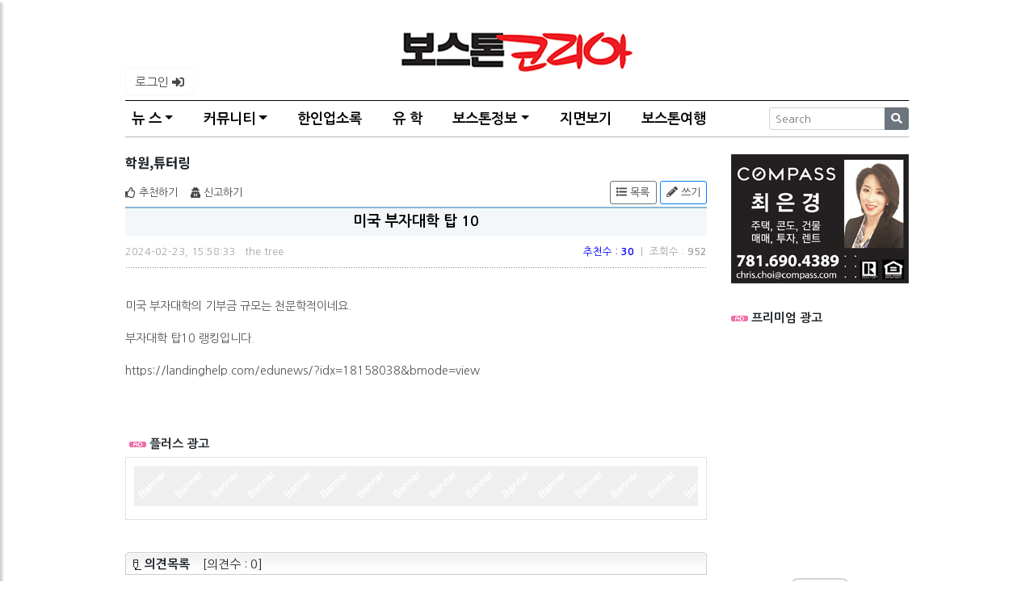

--- FILE ---
content_type: text/html
request_url: https://bostonkorea.com/board.php?id=study&type=&code1=&code2=&code3=&mode=view&num=6939&page=3&odr=
body_size: 14945
content:
<!DOCTYPE html>
<html lang="ko">
<head>
    <!-- Required meta tags //-->
    <meta charset="utf-8">
    <meta name="viewport" content="width=device-width, initial-scale=1, maximum-scale=1, user-scalable=no, shrink-to-fit=no">

    <meta name="description" content="Boston Korea News and Community">
    <meta name="author" content="BostonKorea.com">

    <link rel="apple-touch-icon-precomposed" sizes="57x57" href="https://www.bostonkorea.com/apple-touch-icon-57x57.png" />
    <link rel="apple-touch-icon-precomposed" sizes="114x114" href="https://www.bostonkorea.com/apple-touch-icon-114x114.png" />
    <link rel="apple-touch-icon-precomposed" sizes="72x72" href="https://www.bostonkorea.com/apple-touch-icon-72x72.png" />
    <link rel="apple-touch-icon-precomposed" sizes="144x144" href="https://www.bostonkorea.com/apple-touch-icon-144x144.png" />
    <link rel="apple-touch-icon-precomposed" sizes="60x60" href="https://www.bostonkorea.com/apple-touch-icon-60x60.png" />
    <link rel="apple-touch-icon-precomposed" sizes="120x120" href="https://www.bostonkorea.com/apple-touch-icon-120x120.png" />
    <link rel="apple-touch-icon-precomposed" sizes="76x76" href="https://www.bostonkorea.com/apple-touch-icon-76x76.png" />
    <link rel="apple-touch-icon-precomposed" sizes="152x152" href="https://www.bostonkorea.com/apple-touch-icon-152x152.png" />
    <link rel="icon" type="image/png" href="https://www.bostonkorea.com/favicon-196x196.png" sizes="196x196" />
    <link rel="icon" type="image/png" href="https://www.bostonkorea.com/favicon-96x96.png" sizes="96x96" />
    <link rel="icon" type="image/png" href="https://www.bostonkorea.com/favicon-32x32.png" sizes="32x32" />
    <link rel="icon" type="image/png" href="https://www.bostonkorea.com/favicon-16x16.png" sizes="16x16" />
    <link rel="icon" type="image/png" href="https://www.bostonkorea.com/favicon-128.png" sizes="128x128" />
    <meta name="application-name" content="보스톤코리아"/>
    <meta name="msapplication-TileColor" content="#FFFFFF" />
    <meta name="msapplication-TileImage" content="https://www.bostonkorea.com/mstile-144x144.png" />
    <meta name="msapplication-square70x70logo" content="https://www.bostonkorea.com/mstile-70x70.png" />
    <meta name="msapplication-square150x150logo" content="https://www.bostonkorea.com/mstile-150x150.png" />
    <meta name="msapplication-wide310x150logo" content="https://www.bostonkorea.com/mstile-310x150.png" />
    <meta name="msapplication-square310x310logo" content="https://www.bostonkorea.com/mstile-310x310.png" />

    <title>보스톤코리아</title>

    <!-- for SNS Share //-->
    
            <meta property="og:type"          content="website" />
            <meta property="og:url"           content="" />
            <meta property="og:title"         content="미국 부자대학 탑 10" />
            <meta property="og:description"   content="" />
            <meta property="og:image"         content="" />
        
    <!-- Bootstrap CSS //-->
    <link rel="stylesheet" href="https://maxcdn.bootstrapcdn.com/bootstrap/4.0.0/css/bootstrap.min.css" integrity="sha384-Gn5384xqQ1aoWXA+058RXPxPg6fy4IWvTNh0E263XmFcJlSAwiGgFAW/dAiS6JXm" crossorigin="anonymous">

    <!-- Bootstrap Toggle CSS //-->
    <link rel="stylesheet" href="css/bootstrap-toggle.css" type="text/css" />

    <!-- Scrollbar Custom CSS -->
    <link rel="stylesheet" href="https://cdnjs.cloudflare.com/ajax/libs/malihu-custom-scrollbar-plugin/3.1.5/jquery.mCustomScrollbar.min.css">

    <!-- Loader Spinner -->
    <link rel="stylesheet" href="css/buttonLoader.css" type="text/css" />

    <!-- BostonKorea custom CSS //-->
    <link href="css/bokomain.css" rel="stylesheet">
    <link href="css/sidebar.css" rel="stylesheet">

    <!-- Bostonian CSS //-->
    <link rel="stylesheet" 	href="css/bostonian.css" type="text/css" />

    <!-- Google Material Icons CDN //-->
    <link href="https://fonts.googleapis.com/icon?family=Material+Icons" rel="stylesheet">

    <!-- Font Awesome Icons CDN //-->
    <script defer src="https://use.fontawesome.com/releases/v5.0.6/js/all.js"></script>

    <!-- include editor style. -->
    <link href="https://admin.bostonkorea.com/news/froala/css/froala_editor.pkgd.min.css" rel="stylesheet" type="text/css" />
    <link href="https://admin.bostonkorea.com/news/froala/css/froala_style.min.css" rel="stylesheet" type="text/css" />
    <link href="https://admin.bostonkorea.com/news/froala/css/themes/gray.min.css" rel="stylesheet" type="text/css" />

    <!-- Google AD //-->
    <script data-ad-client="ca-pub-1629381949941098" async src="https://pagead2.googlesyndication.com/pagead/js/adsbygoogle.js"></script>
    <script>
    (adsbygoogle = window.adsbygoogle || []).push({
        google_ad_client: "ca-pub-1629381949941098",
        enable_page_level_ads: true
    });
    </script>

    <script async src="//cmp.optad360.io/items/a38ae554-5340-48b1-b020-60b0425db881.min.js"></script>
</head>

<body>
<!-- optAd360 AI Engine //-->
<script async src="//get.optad360.io/sf/de7b4329-a84e-4e81-9e20-ba3beac77ef4/plugin.min.js"></script>


<!-- Begin Adversal Code : bostonkorea.com
<div data-adversal-element='728x90' data-up-transform='false'>
<script async src='//go.adversal.com/do?id=4346836'></script></div>
End Adversal Code : bostonkorea.com -->

<!-- Main Container //-->
<div id="main_container" class="container px-0">
    <div class="container">
        <div class="row">
            <!-- Left Space //-->
            <div class="col-md-3 col-lg-3"></div>
            <!-- Center Logo //-->
            <div class="col-12 col-md-5 col-lg-6 d-flex justify-content-center">
                <a href="/"><img id="main_logo" class="mx-auto img-fluid" src="images/logo_bostonkorea_simple.png"></a>
            </div>
            <!-- Right Banner - Hidden less than 768px //-->
            <div class="d-none d-sm-none d-md-block col-md-4 col-lg-3">

                        <!--
                <iframe name=ad_top width=500 height=70 noresize scrolling=no frameborder=0 marginwidth=0 marginheight=0 src='ad.php?code=top&section=9'></iframe>
            -->
          
            </div>
        </div>
        <div class="row">
            <!-- Left Space //-->
            <div class="col-5 col-md-3 col-lg-3">
                <!-- Login and Logout Button -->
                <div id="login_button">
                    <a class="btn btn-outline-light" role="button" href="https://bostonkorea.com/member.php?mode=signin&returl=%2Fboard.php%3Fid%3Dstudy%26type%3D%26code1%3D%26code2%3D%26code3%3D%26mode%3Dview%26num%3D6939%26page%3D3%26odr%3D">로그인 <i class="fas fa-sign-in-alt" aria-hidden="true"></i></a>                </div>
            </div>
        </div>
        <!-- Navigation Bar & Sidebar //-->
        <div class="row mb-2">
            <div class="col-12">

                <!-- Sidebar -->
                <nav id="sidebar">
                    <div id="dismiss">
                        <i class="fas fa-times fa-lg"></i>
                    </div>

                    <div class="sidebar-header">
                        <img id="menu_logo" class="mx-auto img-fluid w-75" src="images/logo_bostonkorea_simple.png">
                    </div>

                    <ul class="nav flex-column">
                        <li class="nav-item">
                            <a class="nav-link collapsed" data-toggle="collapse" href="#newsSideDropdown" data-target="#newsSideDropdown"><strong>뉴  스</strong></a>
                            <div class="collapse menu-box" id="newsSideDropdown" aria-expanded="false">
                                <ul class="flex-column pl-2 nav">
                                    <li class="nav-item"><a class="nav-link px-4 py-1" href="news.php?mode=main">뉴스메인</a></li>
                                    <li class="nav-item"><a class="nav-link px-4 py-1" href="news.php?mode=list">전체기사</a></li>
                                    <li class="nav-item"><a class="nav-link px-4 py-1" href="news.php?code=issue&mode=list">핫이슈</a></li>
                                    <li class="nav-item"><a class="nav-link px-4 py-1" href="news.php?code=us&mode=list">미국</a></li>
                                    <li class="nav-item"><a class="nav-link px-4 py-1" href="news.php?code=ne&mode=list">뉴잉글랜드</a></li>
                                    <li class="nav-item"><a class="nav-link px-4 py-1" href="news.php?code=kn&mode=list">한인</a></li>
                                    <li class="nav-item"><a class="nav-link px-4 py-1" href="news.php?code=cc&mode=list">칼럼</a></li>
                                    <li class="nav-item"><a class="nav-link px-4 py-1" href="news.php?code=ed&mode=list">교육/유학</a></li>
                                    <li class="nav-item"><a class="nav-link px-4 py-1" href="news.php?code=sc&mode=list">사회/문화</a></li>
                                    <li class="nav-item"><a class="nav-link px-4 py-1" href="news.php?code=bi&mode=list">비즈니스</a></li>
                                    <li class="nav-item"><a class="nav-link px-4 py-1" href="news.php?code=es&mode=list">연예/스포츠</a></li>
                                    <li class="nav-item"><a class="nav-link px-4 py-1" href="news.php?code=iv&mode=list">인터뷰</a></li>
                                    <li class="nav-item"><a class="nav-link px-4 py-1" href="news.php?code=en&mode=list">ENGLISH</a></li>
                                    <div class="dropdown-divider"></div>
                                    <li class="nav-item"><a class="nav-link px-4 py-1" href="news.php?code=foto&mode=list">포토뉴스</a></li>
                                    <li class="nav-item"><a class="nav-link px-4 py-1" href="news.php?code=movie&mode=list">동영상뉴스</a></li>
                                    <li class="nav-item"><a class="nav-link px-4 py-1" href="news.php?mode=wrlist">칼럼니스트</a></li>
                                </ul>
                            </div>
                        </li>
                        <li class="nav-item">
                            <a class="nav-link collapsed" data-toggle="collapse" href="#boardSideDropdown" data-target="#boardSideDropdown"><strong>커뮤니티</strong></a>
                            <div class="collapse menu-box" id="boardSideDropdown" aria-expanded="false">
                                <ul class="flex-column pl-2 nav">
                                    <li class="nav-item"><a class="nav-link px-4 py-1" href="board.php?id=main">커뮤니티메인</a></li>
                                    <li class="nav-item"><a class="nav-link px-4 py-1" href="board.php?id=realty&mode=list">부동산/렌트/민박</a></li>
                                    <li class="nav-item"><a class="nav-link px-4 py-1" href="board.php?id=sublet&mode=list">룸메이트/서블릿</a></li>
                                    <li class="nav-item"><a class="nav-link px-4 py-1" href="board.php?id=job&mode=list">구인</a></li>
                                    <li class="nav-item"><a class="nav-link px-4 py-1" href="board.php?id=jobhunt&mode=list">구직</a></li>
                                    <li class="nav-item"><a class="nav-link px-4 py-1" href="board.php?id=study&mode=list">학원/튜터링</a></li>
                                    <li class="nav-item"><a class="nav-link px-4 py-1" href="board.php?id=madang&mode=list">알림마당</a></li>
                                    <li class="nav-item"><a class="nav-link px-4 py-1" href="board.php?id=help&mode=list">미국생활Q&A</a></li>
                                    <li class="nav-item"><a class="nav-link px-4 py-1" href="board.php?id=sale&mode=list">사고팔고</a></li>
                                    <li class="nav-item"><a class="nav-link px-4 py-1" href="board.php?id=livingservice&mode=list">생활서비스</a></li>
                                </ul>
                            </div>
                        </li>
                        <li class="nav-item"><a class="nav-link" href="biz.php?mode=main"><strong>한인업소록</strong></a></li>
                        <li class="nav-item"><a class="nav-link" href="study.php"><strong>유  학</strong></a></li>
                        <li class="nav-item">
                            <a class="nav-link collapsed" data-toggle="collapse" href="#bostoninfoSideDropdown" data-target="#bostoninfoSideDropdown"><strong>보스톤정보</strong></a>
                            <div class="collapse menu-box" id="bostoninfoSideDropdown" aria-expanded="false">
                                <ul class="flex-column pl-2 nav">
                                    <li class="nav-item"><a class="nav-link px-4 py-1" href="bostoninfo.php?mode=main">보스톤정보메인</a></li>
                                    <li class="nav-item"><a class="nav-link px-4 py-1" href="bostoninfo.php?mode=list&bookid=1">의료</a></li>
                                    <li class="nav-item"><a class="nav-link px-4 py-1" href="bostoninfo.php?mode=list&bookid=2">교육</a></li>
                                    <li class="nav-item"><a class="nav-link px-4 py-1" href="bostoninfo.php?mode=list&bookid=8">생활</a></li>
                                    <li class="nav-item"><a class="nav-link px-4 py-1" href="bostoninfo.php?mode=list&bookid=6">교통</a></li>
                                    <li class="nav-item"><a class="nav-link px-4 py-1" href="bostoninfo.php?mode=list&bookid=7">관광</a></li>
                                    <li class="nav-item"><a class="nav-link px-4 py-1" href="bostoninfo.php?mode=list&bookid=9">레저</a></li>
                                    <li class="nav-item"><a class="nav-link px-4 py-1" href="bostoninfo.php?mode=list&bookid=5">주택</a></li>
                                    <li class="nav-item"><a class="nav-link px-4 py-1" href="bostoninfo.php?mode=list&bookid=10">기타</a></li>
                                </ul>
                            </div>
                            <!--
                        <li class="nav-item"><a class="nav-link" href="bostoninfo.php"><strong>보스톤정보</strong></a></li>
                            -->
                        </li>
                        <li class="nav-item"><a class="nav-link" href="news_paper.php"><strong>지면보기</strong></a></li>
                        <li class="nav-item"><a class="nav-link" href="news.php?code=tr&mode=list"><strong>보스톤여행</strong></a></li>
                    </ul>
                </nav>

                <!-- Navbar //-->
                <nav class="navbar navbar-expand-lg px-0 px-lg-0 py-0 mb-1 bg-white">
                    <div class="container px-lg-0" id="navbar_container">
                        <!-- Menu Icon //-->
                        <button type="button" class="navbar-toggler collapsed border float-left my-0" data-toggle="collapse" data-target="#navbar" aria-expanded="false" aria-controls="navbar" aria-label="Toggle navigation"><i class="fas fa-bars fa-lg" aria-hidden="true"></i></button>

                        <!-- Home Brand Logo //-->
                        <a class="navbar-brand d-none mx-2 mr-lg-3 ml-lg-0" id="boko_brand" href="/"><i class="fas fa-home fa-lg"></i></a>

                        <!-- Navbar Menu //-->
                        <div id="navbar" class="collapse navbar-collapse">
                            <ul class="nav navbar-nav mr-auto">
                                <li class="nav-item dropdown nav-item-rmargin py-0">
                                    <a class="nav-link dropdown-toggle" href="news.php?mode=main" id="newsDropdown" role="button" data-toggle="dropdown" aria-haspopup="true" aria-expanded="false"><strong>뉴  스</strong></a>
                                    <div class="dropdown-menu" aria-labelledby="newsDropdown">
                                        <a class="dropdown-item" href="news.php?mode=main">뉴스메인</a>
                                        <a class="dropdown-item" href="news.php?mode=list">전체기사</a>
                                        <a class="dropdown-item" href="news.php?code=issue&mode=list">핫이슈</a>
                                        <a class="dropdown-item" href="news.php?code=us&mode=list">미국</a>
                                        <a class="dropdown-item" href="news.php?code=ne&mode=list">뉴잉글랜드</a>
                                        <a class="dropdown-item" href="news.php?code=kn&mode=list">한인</a>
                                        <a class="dropdown-item" href="news.php?code=cc&mode=list">칼럼</a>
                                        <a class="dropdown-item" href="news.php?code=ed&mode=list">교육/유학</a>
                                        <a class="dropdown-item" href="news.php?code=sc&mode=list">사회/문화</a>
                                        <a class="dropdown-item" href="news.php?code=bi&mode=list">비즈니스</a>
                                        <a class="dropdown-item" href="news.php?code=es&mode=list">연예/스포츠</a>
                                        <a class="dropdown-item" href="news.php?code=iv&mode=list">인터뷰</a>
                                        <a class="dropdown-item" href="news.php?code=en&mode=list">ENGLISH</a>
                                        <div class="dropdown-divider"></div>
                                        <a class="dropdown-item" href="news.php?code=foto&mode=list">포토뉴스</a>
                                        <a class="dropdown-item" href="news.php?code=movie&mode=list">동영상뉴스</a>
                                        <a class="dropdown-item" href="news.php?mode=wrlist">칼럼니스트</a>
                                    </div>
                                </li>
                                <li class="nav-item dropdown nav-item-rmargin py-0">
                                    <a class="nav-link dropdown-toggle" href="board.php?mode=main" id="boardDropdown" role="button" data-toggle="dropdown" aria-haspopup="true" aria-expanded="false"><strong>커뮤니티</strong></a>
                                    <div class="dropdown-menu" aria-labelledby="boardDropdown">
                                        <a class="dropdown-item" href="board.php?id=main">커뮤니티메인</a>
                                        <a class="dropdown-item" href="board.php?id=realty&mode=list">부동산/렌트/민박</a>
                                        <a class="dropdown-item" href="board.php?id=sublet&mode=list">룸메이트/서블릿</a>
                                        <a class="dropdown-item" href="board.php?id=job&mode=list">구인</a>
                                        <a class="dropdown-item" href="board.php?id=jobhunt&mode=list">구직</a>
                                        <a class="dropdown-item" href="board.php?id=study&mode=list">학원/튜터링</a>
                                        <a class="dropdown-item" href="board.php?id=madang&mode=list">알림마당</a>
                                        <a class="dropdown-item" href="board.php?id=help&mode=list">미국생활Q&A</a>
                                        <a class="dropdown-item" href="board.php?id=sale&mode=list">사고팔고</a>
                                        <a class="dropdown-item" href="board.php?id=livingservice&mode=list">생활서비스</a>
                                    </div>
                                </li>
                                <li class="nav-item nav-item-rmargin py-0"><a class="nav-link" href="biz.php?mode=main" ><strong>한인업소록</strong></a></li>
                                <li class="nav-item nav-item-rmargin py-0"><a class="nav-link" href="study.php"><strong>유  학</strong></a></li>
                                <li class="nav-item dropdown nav-item-rmargin py-0">
                                    <a class="nav-link dropdown-toggle" data-toggle="dropdown" href="bostoninfo.php?mode=main" id="bostoninfoDropdown" role="button" data-toggle="dropdown" aria-haspopup="true" aria-expanded="false"><strong>보스톤정보</strong></a>
                                    <div class="dropdown-menu" aria-labelledby="bostoninfoDropdown">
                                        <a class="dropdown-item" href="bostoninfo.php?mode=main">보스톤정보메인</a>
                                        <a class="dropdown-item" href="bostoninfo.php?mode=list&bookid=1">의료</a>
                                        <a class="dropdown-item" href="bostoninfo.php?mode=list&bookid=2">교육</a>
                                        <a class="dropdown-item" href="bostoninfo.php?mode=list&bookid=8">생활</a>
                                        <a class="dropdown-item" href="bostoninfo.php?mode=list&bookid=6">교통</a>
                                        <a class="dropdown-item" href="bostoninfo.php?mode=list&bookid=7">관공</a>
                                        <a class="dropdown-item" href="bostoninfo.php?mode=list&bookid=9">레저</a>
                                        <a class="dropdown-item" href="bostoninfo.php?mode=list&bookid=5">주택</a>
                                        <a class="dropdown-item" href="bostoninfo.php?mode=list&bookid=10">기타</a>
                                    </div>
                                </li>
                                <li class="nav-item nav-item-rmargin py-0"><a class="nav-link" href="news_paper.php"><strong>지면보기</strong></a></li>
                                <li class="nav-item py-0"><a class="nav-link" href="news.php?code=tr&mode=list"><strong>보스톤여행</strong></a></li>
                            </ul>
                            <div class='d-none mr-3' id='btn_navbar'>
                                <a class="btn btn-outline-light" role="button" href="https://bostonkorea.com/member.php?mode=signin&returl=%2Fboard.php%3Fid%3Dstudy%26type%3D%26code1%3D%26code2%3D%26code3%3D%26mode%3Dview%26num%3D6939%26page%3D3%26odr%3D">로그인 <i class="fas fa-sign-in-alt" aria-hidden="true"></i></a>                            </div>
                        </div>

                        <!-- Search bar -->
                        <form class="form-inline my-2" role="search" name="search" method="get" action="search.php" onSubmit="this.submit();">
                            <!-- 메뉴바 높이를 작게 하기원할 때 사용
                            <div class="input-group input-group-sm">
                            //-->
                            <div class="input-group input-group-sm">
                                <input class="form-control" type="search" id="searchbox" name="searchword" placeholder="Search" aria-label="Search">
                                <div class="input-group-append">
                                    <button type="submit" class="btn btn-sm align-middle btn-secondary  my-sm-0">
                                        <i class="fas fa-search" aria-hidden="true"></i>
                                    </button>
                                </div>
                            </div>
                        </form>
                    </div>
                </nav>
            </div>
        </div>
    </div>
    <div class="clearfix"></div>

    <div class="container">
        <div class="row" style="overflow: hidden;">
            <div class="col-12 col-lg-9">
                <div class='row align-top' style='margin-top:0; margin-left:0; margin-right:0;'>
                    <div id='index_link' style='position:relative;float:left;width:100%;height:20px;line-height:20px;margin-top:10px;margin-bottom:10px;font-family:"Noto Sans KR";font-size:1.1rem;font-weight:bolder;vertical-align:top;'>학원,튜터링</span></div>
<table border=0 cellpadding=0 cellspacing=0 align=center height=35 width=100%>
<tr><td align=left>
	<a href='?id=study&type=&code1=&code2=&code3=&mode=vote&num=6939&vote=y' target=msg onClick='return confirm ("추천하시겠습니까 ?");' style="font-size:0.875rem;"><i class='far fa-thumbs-up'></i> 추천하기</a>
	<!-- <img src='images/btn_vote_good.gif' border=0 align=absmiddle></a> -->
	&nbsp;&nbsp;
	<a href='?id=study&type=&code1=&code2=&code3=&mode=vote&num=6939&vote=n' target=msg onClick='return confirm ("신고하시겠습니까 ?");' style="font-size:0.875rem;"><i class="fas fa-user-secret"></i> 신고하기</a>
	<!-- <img src='images/btn_vote_bad.gif' border=0 align=absmiddle></a> -->
</td><td align=right>
		<a href='?id=study&type=&code1=&code2=&code3=&mode=list&page=' class='btn btn-outline-secondary btn-sm' role='button' aria-disabled='true'><i class='fas fa-list' aria-hidden='true'></i> 목록</a>
		<a href='?id=study&type=&code1=&code2=&code3=&mode=input&page=' class='btn btn-outline-primary btn-sm' role='button' aria-disabled='true'><i class='fas fa-pencil-alt' aria-hidden='true'></i> 쓰기</a>
</td>
</tr>
</table>

<div style='width:100%;margin-bottom:20px;'>
	<table border=0 cellpadding=0 cellspacing=0 align=center width=100%>
	<tr><td colspan=2 height=2 bgcolor=#8CB7D4></td></tr>
	<tr><td align=center colspan=2 bgcolor=#F3F7FA style='padding:5px 5px 7px 5px;line-height:1.2;font-size:1.21rem;color:#000000;'>
		 <b> 미국 부자대학 탑 10 </b>
	</td></tr>
	<tr><td align=left style='font-size:0.85rem;color:#A4A4A4;padding:10px 0px 10px 0px;'>
		2024-02-23, 15:58:33 &nbsp; <span onclick='send_email(6939,0)' style='cursor:pointer;'>the tree</span>	</td><td align=right style='font-size:0.85rem;color:#A4A4A4;'>
		<font color=blue>추천수 : </font><b><font color=blue id=vote_record>30</font></b> &nbsp;|&nbsp; <!-- <font color=red>신고수 : </font><b><font color=red id=vote_record>26</font></b> &nbsp;|&nbsp; --> 조회수 : <b>952</b>
	</td></tr>
	<tr><td colspan=2 height=1 background='images/dot.gif'></td></tr>
	<tr><td colspan=2 height=20></td></tr>
	</table>

	<table border=0 cellpadding=0 cellspacing=0 align=center width=100% style='table-layout:fixed'>
	<tr><td valign=top align=left style='padding-bottom:10px'>

	<div style='overflow:none;overflow-x:auto;width:100%;color:#555555;font-size:0.95rem;line-height:1.8;'>
        <div id=contents_value></div>
	</div>

	<div style='width:100%;padding:20px 0px 0px 0px;text-align:right;color:#ffffff;'>IP : 68.XXXX.246.233</div>

	</td></tr>
	</table>

    <textarea name='contents' id='contents' style='visibility:hidden;position:absolute'><p><p>미국 부자대학의 기부금 규모는 천문학적이네요.</p>
<p>부자대학 탑10 랭킹입니다.&nbsp;</p>
<p>https://landinghelp.com/edunews/?idx=18158038&amp;bmode=view</p></p></textarea>
    <script>document.getElementById('contents_value').innerHTML = document.getElementById('contents').value;</script>


	<!----- ad ----->
	<table border=0 cellpadding=0 cellspacing=0 align=center width=100%>
<tr><td style='padding-left:5px;'>
	<img src="images/blt_ad.gif" width="21" height="7" border="0">&nbsp;<B>플러스 광고</B>
</td><td align=right style='padding-right:5px;'>
</td></tr>
<tr><td colspan=2 height=5></td></tr>
</table>

<table class='border' style='width:100%; border-color:#c0c0c0;' align=center cellspacing=0 cellpadding=0>
<tr><td align=center style='padding:10px;'>
    <iframe name=ad_view id=ad_view width=100% height=50 noresize scrolling=no frameborder=0 marginwidth=0 marginheight=0 src='ad_test.php?code=view'></iframe>
</td></tr>
</table>

<table border=0 cellpadding=0 cellspacing=0 align=center width=100%>
<tr><td height=20></td></tr>
</table>	<!-----/ad ----->

	            <!-- Reply //-->
            <div class="row" style="margin-left:0; margin-right:0; margin-top:20px; margin-bottom:20px;">

<table align=center border=0 cellspacing=0 cellpadding=0 width="100%" background='images/reply_title_bg.gif'>
<tr height=30>
<td width=10><img src='images/reply_title_bg_left.gif'></td>
<td align=left>

<img src='images/blt_pen.gif' align=absmiddle>
<b>의견목록</b> &nbsp;&nbsp; [의견수 : 0]

</td>
<td width=10 align=right><img src='images/reply_title_bg_right.gif'></td>
</tr>
</table>


<table align=center border=0 cellspacing=0 cellpadding=0 width=100% style='table-layout:fixed'>
<tr><td align=center colspan=2 height=10></td></tr>


	<tr><td class='py-3' colspan=2 height=50 valign=top style='line-height:1.8;text-align:left;'>
	<span style='color:#808080'>등록된 의견이 없습니다.</span>
	</td></tr>
<tr><td colspan=2 height=10></td></tr>
</table>

<table align=center border=0 cellspacing=0 cellpadding=0 width=100% style="table-layout: fixed;border-spacing: 0px 0px;border-collapse: collapse;vertical-align: bottom;">
    <tr>
        <td style="background-image:url(../images/reply_box_t.gif);background-repeat:no-repeat;background-size:100% 5px;
        width:100%; height:5px;"></td>
    </tr>
    <tr>
        <td>
            <table align=center border=0 cellspacing=0 cellpadding=0 width=100%>
                <form name=reply method=post action=''>
                    <input type=hidden name=id value='study'>
                    <input type=hidden name=monum value='6939'>
                    <input type=hidden name=subject value="미국 부자대학 탑 10">
                    <input type=hidden name=mode value='reply_save'>

                <tr><td class='pt-3 pb-1' colspan=2>
                    <table align=center border=0 cellspacing=0 cellpadding=0 width=100%>
                        <tr class='align-top d-flex flex-row justify-content-between'>
                            <td><img src='images/icon/1.gif'><input type=radio name=icon value=1 checked></td>
                            <td><img src='images/icon/2.gif'><input type=radio name=icon value=2></td>
                            <td><img src='images/icon/3.gif'><input type=radio name=icon value=3></td>
                            <td><img src='images/icon/4.gif'><input type=radio name=icon value=4></td>
                            <td><img src='images/icon/5.gif'><input type=radio name=icon value=5></td>
                            <td><img src='images/icon/6.gif'><input type=radio name=icon value=6></td>
                            <td><img src='images/icon/7.gif'><input type=radio name=icon value=7></td>
                            <td><img src='images/icon/8.gif'><input type=radio name=icon value=8></td>
                            <td><img src='images/icon/9.gif'><input type=radio name=icon value=9></td>
                            <td><img src='images/icon/10.gif'><input type=radio name=icon value=10></td>
                            <td><img src='images/icon/11.gif'><input type=radio name=icon value=11></td>
                            <td><img src='images/icon/12.gif'><input type=radio name=icon value=12></td>
                        </tr>
                    </table>
                </td></tr>
                <tr valign=top><td class='py-1' colspan=2 align=left>
                    <textarea name=content onKeyup="var m=80;var s=this.scrollHeight;if(s>=m)this.style.pixelHeight=s+5;" style='width:100%;height:80px;padding:3px;line-height:1.8;overflow-y:auto;overflow-x:hidden;border:1px solid #CDCDCD'></textarea>
                </td></tr>
                <tr><td class='align-top pt-1 pb-2 px-0' valign=top style='height: 37px;'>


		<div style='float:left;height:27px;padding:3px 5px 6px 0px;font-size:0.9em;'>이메일</div>

		<div style='float:left;padding:0px 5px 0px 0px;height:27px;'>
            <input type="email" name="email" value="" class="form-control" style="width:140px;padding:3px 3px 3px 3px;height:24px;font-size:0.9em;">
		</div>

		<div style='float:left;height:27px;padding:3px 5px 6px 0px;font-size:0.9em;'>비밀번호</div>

		<div style='float:left;padding:0px 5px 0px 0px;height:27px;'>
            <input type="password" name="pw" class="form-control" style="width:100px;margin-bottom:0px;padding:3px 3px 3px 3px;height:24px;font-size:0.9em;">
		</div>

		<div style='float:left;padding:0px 5px 0px 0px;height:27px;'>
            <img onclick='javascript:reply_login();' src='images/btn_login_reply.gif' align=absmiddle>
		</div>

		<input type=hidden name=login value=1>
		<input type=hidden name=name>
			<div style='float:right;height:27px;'>
	<a href='javascript:reply_submit()'><img src='images/btn_reply_submit.gif' width='90px' height='24' border='0' align=absmiddle></a>
	</div>

                </td></tr>

                </form>
            </table>
        </td>
    </tr>
    <tr>
        <td style="background-image:url(../images/reply_box_b.gif);background-repeat:no-repeat;background-size:100% 5px;
        width:100%; height:5px;"></td>
    </tr>
</table>
            </div>

<form name=replay_login method=post action='member.php'>
<input type=hidden name=mode value=login>
<input type=hidden name=url value='?'>
<input type=hidden name=email>
<input type=hidden name=pw>
</form>

<form name=openwin method=post action=''>
<input type=hidden name=id value='study'>
<input type=hidden name=code>
<input type=hidden name=monum>
<input type=hidden name=url>
<input type=hidden name=mode>
</form>


<script language="Javascript">
<!--

function open_modify(num) {

	var w = "640";
	var h = "400";

	var winl = (screen.width - w) / 2;
	var wint = (screen.height - h) / 2;

	url = "?id=study&mode=reply_edit&monum=6939&num="+num;

	window.open(url,"POP","left="+winl+",top="+wint+",width="+w+",height="+h+",tollbar=0,scrollbars=0,status=0,resizable=1");
}

function open_delete(num){

	var w = "640";
	var h = "200";

	var winl = (screen.width - w) / 2;
	var wint = (screen.height - h) / 2;

	url = "?id=study&mode=reply_ask&monum=6939&num="+num;
	window.open(url,"POP","left="+winl+",top="+wint+",width="+w+",height="+h+",tollbar=0,scrollbars=0,status=0,resizable=1");
}

function clearField(field){
	if (field.value == field.defaultValue) {
		field.value = "";
	}
}

function checkField(field){
	if (field.value == "") {
		field.value = field.defaultValue;
	}
}


function reply_submit(){

    if(document.reply.login.value){alert('먼저 로그인 하세요'); document.reply.email.focus();return;}
    if (!document.reply.name.value){
        alert("이름을 입력하세요.");
		document.reply.name.focus();
        return;
    }

    
    if (!document.reply.content.value.trim()){
        alert("내용을 입력하세요.");
		document.reply.content.focus();
        return;
    }

	reply.submit();
}


function reply_login(){

    if (!document.reply.email.value){
        alert("이메일을 입력하세요.");
		document.reply.email.focus();
        return;
    }

    if (!document.reply.pw.value){
        alert("비밀번호를 입력하세요.");
		document.reply.pw.focus();
        return;
    }

	document.replay_login.email.value = document.reply.email.value;
	document.replay_login.pw.value = document.reply.pw.value;

	replay_login.submit();
}

// -->
</script>

	<table border=0 cellpadding=0 cellspacing=0 align=center width=100%>
		<tr>
			<td align=center valign=top style='padding:5px 5px 7px 5px;line-height:1.2;font-size:0.85rem;color:#ff5555;'>
			*
			</td>
			<td align=left style='padding:5px 5px 7px 5px;line-height:120%;font-size:11px;font-family:Dotum;color:#ff5555;'>
			보스튼코리아 게시판에 기재된 글은 보스톤코리아와 일체무관하며, 보스톤코리아에서는 어떠한 법적 책임도 없음을 알려드립니다. 글을 작성하실 때는 신중하게 작성하여주시기 바랍니다.
			</td>
		</tr>
	</table>

</div>

<div style='display:none;'>
<form name=mailsend method=post target=msg action=''>
<input type=hidden name=mode value=email>
<input type=hidden name=id value='study'>
<input type=hidden name=num>
<input type=hidden name=w>
</form>
<iframe name=msg width=0 height=0 noresize scrolling=no frameborder=0 marginwidth=0 marginheight=0 src='blank.php'></iframe>
</div>

<script language="Javascript">
function send_email(n,w){
    document.mailsend.num.value = n;
	document.mailsend.w.value = w;
	mailsend.submit();
}

function delask(num){

	var w = "300";
	var h = "100";

	var winl = (screen.width - w) / 2;
	var wint = (screen.height - h) / 2;

	url = "?id=study&type=&code1=&code2=&code3=&mode=delask&page=&num="+num;
	window.open(url,"POP","left="+winl+",top="+wint+",width="+w+",height="+h+",tollbar=0,scrollbars=0,status=0,resizable=1");
}
</script>
                    <div style="position:relative;float:left;width:100%;margin-bottom:10px;font-size:0.9rem;color:#808080;">
                        <span style='float:left;'>[전체 : 4147, 페이지 : 166]</span>
                        <span style='float:right;'>

	<a href='?id=study&type=&code1=&code2=&code3=&mode=list&page=3' class='btn btn-outline-secondary btn-sm' role='button' aria-disabled='true'><i class="fas fa-list" aria-hidden="true"></i> 목록</a>
	<a href='https://bostonkorea.com/member.php?mode=signin&returl=%2Fboard.php%3Fid%3Dstudy%26type%3D%26code1%3D%26code2%3D%26code3%3D%26mode%3Dview%26num%3D6939%26page%3D3%26odr%3D' class='btn btn-outline-primary btn-sm' role='button' aria-disabled='true' onClick='return alert("먼저 로그인 하세요.!");'><i class='fas fa-pencil-alt' aria-hidden='true'></i> 쓰기</a>

                        </span>
                    </div>


                    <div style='position:relative;float:left;width:100%;margin-bottom:10px;'>
                        <table border=0 cellpadding=0 cellspacing=0 align=center width=100%>
                            <tr>
                                <td align='left'><a href='?id=study&type=&code1=&mode=list&page=3' style='color:#808080;'>[전체]</a>
		<a href='?id=study&type=&code1=01&mode=list' style='font-size:0.9rem;color:#808080;'>[학원]</a><a href='?id=study&type=&code1=02&mode=list' style='font-size:0.9rem;color:#808080;'>[튜터링]</a>
                                </td>
                                <td align=right>&nbsp;</td>
                            </tr>
                        </table>
                    </div>
		
<table align=center border=0 cellpadding=0 cellspacing=0 width=100% style='margin-bottom:1.0rem;'>
<tr><td colspan=12 height=2 bgcolor=#8CB7D4></td></tr>
	<tr height=27 align=center bgcolor=#F3F7FA>
	<td class='hide_in_xs hide_in_md' width='50px' style='color:#5595BF'><a href='?id=study&type=&code1=&code2=&code3=&mode=list&odr=' style='font-size:0.9rem;color:#5595BF'><strong>번호</strong></a></td>
	<td class='hide_in_xs hide_in_md' width=3><img src='images/board/board_menu_space.gif'></td>
	<td class='board_title_width' style='font-size:0.9rem;color:#5595BF'><strong>제목</strong></td>
	<td class='hide_in_xs' width='3px'><img src='images/board/board_menu_space.gif'></td>
	<td class='hide_in_xs' width='70px' style='font-size:0.9rem;color:#5595BF;'><strong>글쓴이</strong></td>
	<td width='3px' ><img src='images/board/board_menu_space.gif'></td>
	<td width='70px' style='color:#5595BF'><a href='?id=study&type=&code1=&code2=&code3=&mode=list&odr=d' style='font-size:0.9rem;color:#5595BF'><strong>날짜</strong></a></td>
	<td class='hide_in_xs hide_in_md' width='3px'><img src='images/board/board_menu_space.gif'></td>
	<td class='hide_in_xs hide_in_md' width='50px' style='color:#5595BF'><a href='?id=study&type=&code1=&code2=&code3=&mode=list&odr=v' style='font-size:0.9rem;color:#5595BF'><strong>조회</strong></a></td>
	</tr>
<tr><td colspan=12 height=1 bgcolor=#8CB7D4></td></tr>

	<tr height=50px bgcolor='#ffffff' align=center onmouseover="this.style.backgroundColor='#f3f3f3'" onmouseout="this.style.backgroundColor=''">
	<td class='hide_in_xs hide_in_md' width='50px' style='font-size:0.9rem;'>4097</td>
	<td class='hide_in_xs hide_in_md' width='3px'></td>
	<td class='board_title_width' style='word-wrap:break-word;overflow:hidden;'> <div class='d-flex flex-row my-2' style='float:left;'>
                <div style='padding-right:10px;'><a href='?id=study&type=&code1=&code2=&code3=&mode=view&num=7417&page=3&odr='><img class='board_img' src='https://data.bostonkorea.com/202510/thum/20251021072437_9095.jpg' id=list_img_1 height='50px' border=0 align=absmiddle></a></div>
                <div class='text-left align-self-center' style='word-wrap:break-word;overflow:hidden;line-height:1.4; font-size:0.9rem;'><a href='?id=study&type=&mom=&code1=01&code2=&code3=&mode=list' style='color:#0066FF;letter-spacing:-1;'>[학원]</a> <a href='?id=study&type=&code1=&code2=&code3=&mode=view&num=7417&page=3&odr='>SSLI 25년 보스턴 추수감사절 관리프로그램</a>  </div>
            </div> </td>
	<td class='hide_in_xs' width='3px'></td>
	<td class='hide_in_xs' width='70px' style='font-size:0.9rem;color:#707070;letter-spacing:-1;'>SSLI</td>
	<td width='3px'></td>
	<td width='70px' style='font-size:0.9rem;color:#707070;'>2025.10.21</td>
	<td class='hide_in_xs hide_in_md' width='3px'></td>
	<td class='hide_in_xs hide_in_md' width='50px' style='font-size:0.9rem;color:#707070;'>169</td>
	</tr>
	<tr><td colspan=12 height=1 background='images/dot.gif'></td></tr>

	<tr height=50px bgcolor='#ffffff' align=center onmouseover="this.style.backgroundColor='#f3f3f3'" onmouseout="this.style.backgroundColor=''">
	<td class='hide_in_xs hide_in_md' width='50px' style='font-size:0.9rem;'>4096</td>
	<td class='hide_in_xs hide_in_md' width='3px'></td>
	<td class='board_title_width' style='word-wrap:break-word;overflow:hidden;'> <div class='d-flex flex-row my-2' style='float:left;'>
                <div style='padding-right:10px;'><a href='?id=study&type=&code1=&code2=&code3=&mode=view&num=7415&page=3&odr='><img class='board_img' src='https://data.bostonkorea.com/202510/thum/20251021013628_5497.jpg' id=list_img_2 height='50px' border=0 align=absmiddle></a></div>
                <div class='text-left align-self-center' style='word-wrap:break-word;overflow:hidden;line-height:1.4; font-size:0.9rem;'><a href='?id=study&type=&mom=&code1=01&code2=&code3=&mode=list' style='color:#0066FF;letter-spacing:-1;'>[학원]</a> <a href='?id=study&type=&code1=&code2=&code3=&mode=view&num=7415&page=3&odr='>SAT 1580+ Target Testprep (11월,12월 시험대비)</a>  </div>
            </div> </td>
	<td class='hide_in_xs' width='3px'></td>
	<td class='hide_in_xs' width='70px' style='font-size:0.9rem;color:#707070;letter-spacing:-1;'>Starpre..</td>
	<td width='3px'></td>
	<td width='70px' style='font-size:0.9rem;color:#707070;'>2025.10.21</td>
	<td class='hide_in_xs hide_in_md' width='3px'></td>
	<td class='hide_in_xs hide_in_md' width='50px' style='font-size:0.9rem;color:#707070;'>127</td>
	</tr>
	<tr><td colspan=12 height=1 background='images/dot.gif'></td></tr>

	<tr height=50px bgcolor='#ffffff' align=center onmouseover="this.style.backgroundColor='#f3f3f3'" onmouseout="this.style.backgroundColor=''">
	<td class='hide_in_xs hide_in_md' width='50px' style='font-size:0.9rem;'>4095</td>
	<td class='hide_in_xs hide_in_md' width='3px'></td>
	<td class='board_title_width' style='word-wrap:break-word;overflow:hidden;'> <div class='text-left my-2' style='word-wrap:break-word;overflow:hidden;line-height:1.4; font-size:0.9rem;'><a href='?id=study&type=&mom=&code1=02&code2=&code3=&mode=list' style='color:#0066FF;letter-spacing:-1;'>[튜터링]</a> <a href='?id=study&type=&code1=&code2=&code3=&mode=view&num=7414&page=3&odr='>서울대 출신 강사의 수학과외(시범수업 가능합니다.)</a>  </div> </td>
	<td class='hide_in_xs' width='3px'></td>
	<td class='hide_in_xs' width='70px' style='font-size:0.9rem;color:#707070;letter-spacing:-1;'>fineles..</td>
	<td width='3px'></td>
	<td width='70px' style='font-size:0.9rem;color:#707070;'>2025.10.20</td>
	<td class='hide_in_xs hide_in_md' width='3px'></td>
	<td class='hide_in_xs hide_in_md' width='50px' style='font-size:0.9rem;color:#707070;'>137</td>
	</tr>
	<tr><td colspan=12 height=1 background='images/dot.gif'></td></tr>

	<tr height=50px bgcolor='#ffffff' align=center onmouseover="this.style.backgroundColor='#f3f3f3'" onmouseout="this.style.backgroundColor=''">
	<td class='hide_in_xs hide_in_md' width='50px' style='font-size:0.9rem;'>4094</td>
	<td class='hide_in_xs hide_in_md' width='3px'></td>
	<td class='board_title_width' style='word-wrap:break-word;overflow:hidden;'> <div class='d-flex flex-row my-2' style='float:left;'>
                <div style='padding-right:10px;'><a href='?id=study&type=&code1=&code2=&code3=&mode=view&num=7413&page=3&odr='><img class='board_img' src='https://data.bostonkorea.com/202510/thum/20251020012305_7532.jpg' id=list_img_4 height='50px' border=0 align=absmiddle></a></div>
                <div class='text-left align-self-center' style='word-wrap:break-word;overflow:hidden;line-height:1.4; font-size:0.9rem;'><a href='?id=study&type=&mom=&code1=01&code2=&code3=&mode=list' style='color:#0066FF;letter-spacing:-1;'>[학원]</a> <a href='?id=study&type=&code1=&code2=&code3=&mode=view&num=7413&page=3&odr='>G6-8 맞춤 겨울특강 퍼펙트 UP & THE 아이비리그 M.</a>  </div>
            </div> </td>
	<td class='hide_in_xs' width='3px'></td>
	<td class='hide_in_xs' width='70px' style='font-size:0.9rem;color:#707070;letter-spacing:-1;'>로얄아이비</td>
	<td width='3px'></td>
	<td width='70px' style='font-size:0.9rem;color:#707070;'>2025.10.20</td>
	<td class='hide_in_xs hide_in_md' width='3px'></td>
	<td class='hide_in_xs hide_in_md' width='50px' style='font-size:0.9rem;color:#707070;'>128</td>
	</tr>
	<tr><td colspan=12 height=1 background='images/dot.gif'></td></tr>

	<tr height=50px bgcolor='#ffffff' align=center onmouseover="this.style.backgroundColor='#f3f3f3'" onmouseout="this.style.backgroundColor=''">
	<td class='hide_in_xs hide_in_md' width='50px' style='font-size:0.9rem;'>4093</td>
	<td class='hide_in_xs hide_in_md' width='3px'></td>
	<td class='board_title_width' style='word-wrap:break-word;overflow:hidden;'> <div class='text-left my-2' style='word-wrap:break-word;overflow:hidden;line-height:1.4; font-size:0.9rem;'><a href='?id=study&type=&mom=&code1=02&code2=&code3=&mode=list' style='color:#0066FF;letter-spacing:-1;'>[튜터링]</a> <a href='?id=study&type=&code1=&code2=&code3=&mode=view&num=7411&page=3&odr='>첼로 레슨합니다</a>  </div> </td>
	<td class='hide_in_xs' width='3px'></td>
	<td class='hide_in_xs' width='70px' style='font-size:0.9rem;color:#707070;letter-spacing:-1;'>Gael</td>
	<td width='3px'></td>
	<td width='70px' style='font-size:0.9rem;color:#707070;'>2025.10.19</td>
	<td class='hide_in_xs hide_in_md' width='3px'></td>
	<td class='hide_in_xs hide_in_md' width='50px' style='font-size:0.9rem;color:#707070;'>210</td>
	</tr>
	<tr><td colspan=12 height=1 background='images/dot.gif'></td></tr>

	<tr height=50px bgcolor='#ffffff' align=center onmouseover="this.style.backgroundColor='#f3f3f3'" onmouseout="this.style.backgroundColor=''">
	<td class='hide_in_xs hide_in_md' width='50px' style='font-size:0.9rem;'>4092</td>
	<td class='hide_in_xs hide_in_md' width='3px'></td>
	<td class='board_title_width' style='word-wrap:break-word;overflow:hidden;'> <div class='text-left my-2' style='word-wrap:break-word;overflow:hidden;line-height:1.4; font-size:0.9rem;'><a href='?id=study&type=&mom=&code1=01&code2=&code3=&mode=list' style='color:#0066FF;letter-spacing:-1;'>[학원]</a> <a href='?id=study&type=&code1=&code2=&code3=&mode=view&num=7410&page=3&odr='>2025년 10월 SAT RW 후기, 10시간 완성 RW 개인수업 신청!</a>  </div> </td>
	<td class='hide_in_xs' width='3px'></td>
	<td class='hide_in_xs' width='70px' style='font-size:0.9rem;color:#707070;letter-spacing:-1;'>폴아카데미코리..</td>
	<td width='3px'></td>
	<td width='70px' style='font-size:0.9rem;color:#707070;'>2025.10.17</td>
	<td class='hide_in_xs hide_in_md' width='3px'></td>
	<td class='hide_in_xs hide_in_md' width='50px' style='font-size:0.9rem;color:#707070;'>195</td>
	</tr>
	<tr><td colspan=12 height=1 background='images/dot.gif'></td></tr>

	<tr height=50px bgcolor='#ffffff' align=center onmouseover="this.style.backgroundColor='#f3f3f3'" onmouseout="this.style.backgroundColor=''">
	<td class='hide_in_xs hide_in_md' width='50px' style='font-size:0.9rem;'>4091</td>
	<td class='hide_in_xs hide_in_md' width='3px'></td>
	<td class='board_title_width' style='word-wrap:break-word;overflow:hidden;'> <div class='d-flex flex-row my-2' style='float:left;'>
                <div style='padding-right:10px;'><a href='?id=study&type=&code1=&code2=&code3=&mode=view&num=7409&page=3&odr='><img class='board_img' src='https://data.bostonkorea.com/202510/thum/20251017105230_4228.jpg' id=list_img_7 height='50px' border=0 align=absmiddle></a></div>
                <div class='text-left align-self-center' style='word-wrap:break-word;overflow:hidden;line-height:1.4; font-size:0.9rem;'><a href='?id=study&type=&mom=&code1=01&code2=&code3=&mode=list' style='color:#0066FF;letter-spacing:-1;'>[학원]</a> <a href='?id=study&type=&code1=&code2=&code3=&mode=view&num=7409&page=3&odr='>Standard College Application(Ivy, Top 20, Top 50)</a>  </div>
            </div> </td>
	<td class='hide_in_xs' width='3px'></td>
	<td class='hide_in_xs' width='70px' style='font-size:0.9rem;color:#707070;letter-spacing:-1;'>Kingsac..</td>
	<td width='3px'></td>
	<td width='70px' style='font-size:0.9rem;color:#707070;'>2025.10.16</td>
	<td class='hide_in_xs hide_in_md' width='3px'></td>
	<td class='hide_in_xs hide_in_md' width='50px' style='font-size:0.9rem;color:#707070;'>206</td>
	</tr>
	<tr><td colspan=12 height=1 background='images/dot.gif'></td></tr>

	<tr height=50px bgcolor='#ffffff' align=center onmouseover="this.style.backgroundColor='#f3f3f3'" onmouseout="this.style.backgroundColor=''">
	<td class='hide_in_xs hide_in_md' width='50px' style='font-size:0.9rem;'>4090</td>
	<td class='hide_in_xs hide_in_md' width='3px'></td>
	<td class='board_title_width' style='word-wrap:break-word;overflow:hidden;'> <div class='d-flex flex-row my-2' style='float:left;'>
                <div style='padding-right:10px;'><a href='?id=study&type=&code1=&code2=&code3=&mode=view&num=7408&page=3&odr='><img class='board_img' src='https://data.bostonkorea.com/202510/thum/20251015193759_7147.jpg' id=list_img_8 height='50px' border=0 align=absmiddle></a></div>
                <div class='text-left align-self-center' style='word-wrap:break-word;overflow:hidden;line-height:1.4; font-size:0.9rem;'><a href='?id=study&type=&mom=&code1=01&code2=&code3=&mode=list' style='color:#0066FF;letter-spacing:-1;'>[학원]</a> <a href='?id=study&type=&code1=&code2=&code3=&mode=view&num=7408&page=3&odr='>친구랑 스펙이 똑같은데 친구는 합격 난 불합격..이유는?</a>  </div>
            </div> </td>
	<td class='hide_in_xs' width='3px'></td>
	<td class='hide_in_xs' width='70px' style='font-size:0.9rem;color:#707070;letter-spacing:-1;'>SFCStev..</td>
	<td width='3px'></td>
	<td width='70px' style='font-size:0.9rem;color:#707070;'>2025.10.15</td>
	<td class='hide_in_xs hide_in_md' width='3px'></td>
	<td class='hide_in_xs hide_in_md' width='50px' style='font-size:0.9rem;color:#707070;'>203</td>
	</tr>
	<tr><td colspan=12 height=1 background='images/dot.gif'></td></tr>

	<tr height=50px bgcolor='#ffffff' align=center onmouseover="this.style.backgroundColor='#f3f3f3'" onmouseout="this.style.backgroundColor=''">
	<td class='hide_in_xs hide_in_md' width='50px' style='font-size:0.9rem;'>4089</td>
	<td class='hide_in_xs hide_in_md' width='3px'></td>
	<td class='board_title_width' style='word-wrap:break-word;overflow:hidden;'> <div class='text-left my-2' style='word-wrap:break-word;overflow:hidden;line-height:1.4; font-size:0.9rem;'><a href='?id=study&type=&mom=&code1=01&code2=&code3=&mode=list' style='color:#0066FF;letter-spacing:-1;'>[학원]</a> <a href='?id=study&type=&code1=&code2=&code3=&mode=view&num=7407&page=3&odr='>11월 SAT 개인수업, 고득점의 골든타임!! 기출문제로 11월 시험 대비</a>  </div> </td>
	<td class='hide_in_xs' width='3px'></td>
	<td class='hide_in_xs' width='70px' style='font-size:0.9rem;color:#707070;letter-spacing:-1;'>폴아카데미코리..</td>
	<td width='3px'></td>
	<td width='70px' style='font-size:0.9rem;color:#707070;'>2025.10.15</td>
	<td class='hide_in_xs hide_in_md' width='3px'></td>
	<td class='hide_in_xs hide_in_md' width='50px' style='font-size:0.9rem;color:#707070;'>203</td>
	</tr>
	<tr><td colspan=12 height=1 background='images/dot.gif'></td></tr>

	<tr height=50px bgcolor='#ffffff' align=center onmouseover="this.style.backgroundColor='#f3f3f3'" onmouseout="this.style.backgroundColor=''">
	<td class='hide_in_xs hide_in_md' width='50px' style='font-size:0.9rem;'>4088</td>
	<td class='hide_in_xs hide_in_md' width='3px'></td>
	<td class='board_title_width' style='word-wrap:break-word;overflow:hidden;'> <div class='text-left my-2' style='word-wrap:break-word;overflow:hidden;line-height:1.4; font-size:0.9rem;'><a href='?id=study&type=&mom=&code1=01&code2=&code3=&mode=list' style='color:#0066FF;letter-spacing:-1;'>[학원]</a> <a href='?id=study&type=&code1=&code2=&code3=&mode=view&num=7406&page=3&odr='>2025년 10월 SAT Math 기출 심층 분석</a>  </div> </td>
	<td class='hide_in_xs' width='3px'></td>
	<td class='hide_in_xs' width='70px' style='font-size:0.9rem;color:#707070;letter-spacing:-1;'>폴아카데미코리..</td>
	<td width='3px'></td>
	<td width='70px' style='font-size:0.9rem;color:#707070;'>2025.10.15</td>
	<td class='hide_in_xs hide_in_md' width='3px'></td>
	<td class='hide_in_xs hide_in_md' width='50px' style='font-size:0.9rem;color:#707070;'>222</td>
	</tr>
	<tr><td colspan=12 height=1 background='images/dot.gif'></td></tr>

	<tr height=50px bgcolor='#ffffff' align=center onmouseover="this.style.backgroundColor='#f3f3f3'" onmouseout="this.style.backgroundColor=''">
	<td class='hide_in_xs hide_in_md' width='50px' style='font-size:0.9rem;'>4087</td>
	<td class='hide_in_xs hide_in_md' width='3px'></td>
	<td class='board_title_width' style='word-wrap:break-word;overflow:hidden;'> <div class='d-flex flex-row my-2' style='float:left;'>
                <div style='padding-right:10px;'><a href='?id=study&type=&code1=&code2=&code3=&mode=view&num=7405&page=3&odr='><img class='board_img' src='https://data.bostonkorea.com/202510/thum/20251014055630_2844.jpg' id=list_img_11 height='50px' border=0 align=absmiddle></a></div>
                <div class='text-left align-self-center' style='word-wrap:break-word;overflow:hidden;line-height:1.4; font-size:0.9rem;'><a href='?id=study&type=&mom=&code1=01&code2=&code3=&mode=list' style='color:#0066FF;letter-spacing:-1;'>[학원]</a> <a href='?id=study&type=&code1=&code2=&code3=&mode=view&num=7405&page=3&odr='>9월 SAT 총평 (The September SAT) 그리고 11월~12월 전략</a>  </div>
            </div> </td>
	<td class='hide_in_xs' width='3px'></td>
	<td class='hide_in_xs' width='70px' style='font-size:0.9rem;color:#707070;letter-spacing:-1;'>SSLI</td>
	<td width='3px'></td>
	<td width='70px' style='font-size:0.9rem;color:#707070;'>2025.10.14</td>
	<td class='hide_in_xs hide_in_md' width='3px'></td>
	<td class='hide_in_xs hide_in_md' width='50px' style='font-size:0.9rem;color:#707070;'>179</td>
	</tr>
	<tr><td colspan=12 height=1 background='images/dot.gif'></td></tr>

	<tr height=50px bgcolor='#ffffff' align=center onmouseover="this.style.backgroundColor='#f3f3f3'" onmouseout="this.style.backgroundColor=''">
	<td class='hide_in_xs hide_in_md' width='50px' style='font-size:0.9rem;'>4086</td>
	<td class='hide_in_xs hide_in_md' width='3px'></td>
	<td class='board_title_width' style='word-wrap:break-word;overflow:hidden;'> <div class='text-left my-2' style='word-wrap:break-word;overflow:hidden;line-height:1.4; font-size:0.9rem;'><a href='?id=study&type=&mom=&code1=01&code2=&code3=&mode=list' style='color:#0066FF;letter-spacing:-1;'>[학원]</a> <a href='?id=study&type=&code1=&code2=&code3=&mode=view&num=7404&page=3&odr='>초등온라인 Club Book & Joy + News Reading</a>  </div> </td>
	<td class='hide_in_xs' width='3px'></td>
	<td class='hide_in_xs' width='70px' style='font-size:0.9rem;color:#707070;letter-spacing:-1;'>클럽북조이</td>
	<td width='3px'></td>
	<td width='70px' style='font-size:0.9rem;color:#707070;'>2025.10.13</td>
	<td class='hide_in_xs hide_in_md' width='3px'></td>
	<td class='hide_in_xs hide_in_md' width='50px' style='font-size:0.9rem;color:#707070;'>173</td>
	</tr>
	<tr><td colspan=12 height=1 background='images/dot.gif'></td></tr>

	<tr height=50px bgcolor='#ffffff' align=center onmouseover="this.style.backgroundColor='#f3f3f3'" onmouseout="this.style.backgroundColor=''">
	<td class='hide_in_xs hide_in_md' width='50px' style='font-size:0.9rem;'>4085</td>
	<td class='hide_in_xs hide_in_md' width='3px'></td>
	<td class='board_title_width' style='word-wrap:break-word;overflow:hidden;'> <div class='text-left my-2' style='word-wrap:break-word;overflow:hidden;line-height:1.4; font-size:0.9rem;'><a href='?id=study&type=&mom=&code1=01&code2=&code3=&mode=list' style='color:#0066FF;letter-spacing:-1;'>[학원]</a> <a href='?id=study&type=&code1=&code2=&code3=&mode=view&num=7403&page=3&odr='>Private Cello Lesson 합니다.</a>  </div> </td>
	<td class='hide_in_xs' width='3px'></td>
	<td class='hide_in_xs' width='70px' style='font-size:0.9rem;color:#707070;letter-spacing:-1;'>estel</td>
	<td width='3px'></td>
	<td width='70px' style='font-size:0.9rem;color:#707070;'>2025.10.13</td>
	<td class='hide_in_xs hide_in_md' width='3px'></td>
	<td class='hide_in_xs hide_in_md' width='50px' style='font-size:0.9rem;color:#707070;'>185</td>
	</tr>
	<tr><td colspan=12 height=1 background='images/dot.gif'></td></tr>

	<tr height=50px bgcolor='#ffffff' align=center onmouseover="this.style.backgroundColor='#f3f3f3'" onmouseout="this.style.backgroundColor=''">
	<td class='hide_in_xs hide_in_md' width='50px' style='font-size:0.9rem;'>4084</td>
	<td class='hide_in_xs hide_in_md' width='3px'></td>
	<td class='board_title_width' style='word-wrap:break-word;overflow:hidden;'> <div class='text-left my-2' style='word-wrap:break-word;overflow:hidden;line-height:1.4; font-size:0.9rem;'><a href='?id=study&type=&mom=&code1=02&code2=&code3=&mode=list' style='color:#0066FF;letter-spacing:-1;'>[튜터링]</a> <a href='?id=study&type=&code1=&code2=&code3=&mode=view&num=7402&page=3&odr='>AP 과외 2명 초특가로 하실분~?</a>  </div> </td>
	<td class='hide_in_xs' width='3px'></td>
	<td class='hide_in_xs' width='70px' style='font-size:0.9rem;color:#707070;letter-spacing:-1;'>SFCStev..</td>
	<td width='3px'></td>
	<td width='70px' style='font-size:0.9rem;color:#707070;'>2025.10.09</td>
	<td class='hide_in_xs hide_in_md' width='3px'></td>
	<td class='hide_in_xs hide_in_md' width='50px' style='font-size:0.9rem;color:#707070;'>198</td>
	</tr>
	<tr><td colspan=12 height=1 background='images/dot.gif'></td></tr>

	<tr height=50px bgcolor='#ffffff' align=center onmouseover="this.style.backgroundColor='#f3f3f3'" onmouseout="this.style.backgroundColor=''">
	<td class='hide_in_xs hide_in_md' width='50px' style='font-size:0.9rem;'>4083</td>
	<td class='hide_in_xs hide_in_md' width='3px'></td>
	<td class='board_title_width' style='word-wrap:break-word;overflow:hidden;'> <div class='d-flex flex-row my-2' style='float:left;'>
                <div style='padding-right:10px;'><a href='?id=study&type=&code1=&code2=&code3=&mode=view&num=7401&page=3&odr='><img class='board_img' src='https://data.bostonkorea.com/202510/thum/20251019043113_7083.jpg' id=list_img_15 height='50px' border=0 align=absmiddle></a></div>
                <div class='text-left align-self-center' style='word-wrap:break-word;overflow:hidden;line-height:1.4; font-size:0.9rem;'><a href='?id=study&type=&mom=&code1=01&code2=&code3=&mode=list' style='color:#0066FF;letter-spacing:-1;'>[학원]</a> <a href='?id=study&type=&code1=&code2=&code3=&mode=view&num=7401&page=3&odr='>Early Decision & Action, UC 지원 패키지(IVY, TOP 30, 50..</a>  </div>
            </div> </td>
	<td class='hide_in_xs' width='3px'></td>
	<td class='hide_in_xs' width='70px' style='font-size:0.9rem;color:#707070;letter-spacing:-1;'>Kingsac..</td>
	<td width='3px'></td>
	<td width='70px' style='font-size:0.9rem;color:#707070;'>2025.10.09</td>
	<td class='hide_in_xs hide_in_md' width='3px'></td>
	<td class='hide_in_xs hide_in_md' width='50px' style='font-size:0.9rem;color:#707070;'>211</td>
	</tr>
	<tr><td colspan=12 height=1 background='images/dot.gif'></td></tr>

	<tr height=50px bgcolor='#ffffff' align=center onmouseover="this.style.backgroundColor='#f3f3f3'" onmouseout="this.style.backgroundColor=''">
	<td class='hide_in_xs hide_in_md' width='50px' style='font-size:0.9rem;'>4082</td>
	<td class='hide_in_xs hide_in_md' width='3px'></td>
	<td class='board_title_width' style='word-wrap:break-word;overflow:hidden;'> <div class='text-left my-2' style='word-wrap:break-word;overflow:hidden;line-height:1.4; font-size:0.9rem;'><a href='?id=study&type=&mom=&code1=02&code2=&code3=&mode=list' style='color:#0066FF;letter-spacing:-1;'>[튜터링]</a> <a href='?id=study&type=&code1=&code2=&code3=&mode=view&num=7400&page=3&odr='>Middle, High-school, College level Math, Stat, Pro..</a>  </div> </td>
	<td class='hide_in_xs' width='3px'></td>
	<td class='hide_in_xs' width='70px' style='font-size:0.9rem;color:#707070;letter-spacing:-1;'>HaleyH</td>
	<td width='3px'></td>
	<td width='70px' style='font-size:0.9rem;color:#707070;'>2025.10.07</td>
	<td class='hide_in_xs hide_in_md' width='3px'></td>
	<td class='hide_in_xs hide_in_md' width='50px' style='font-size:0.9rem;color:#707070;'>226</td>
	</tr>
	<tr><td colspan=12 height=1 background='images/dot.gif'></td></tr>

	<tr height=50px bgcolor='#ffffff' align=center onmouseover="this.style.backgroundColor='#f3f3f3'" onmouseout="this.style.backgroundColor=''">
	<td class='hide_in_xs hide_in_md' width='50px' style='font-size:0.9rem;'>4081</td>
	<td class='hide_in_xs hide_in_md' width='3px'></td>
	<td class='board_title_width' style='word-wrap:break-word;overflow:hidden;'> <div class='text-left my-2' style='word-wrap:break-word;overflow:hidden;line-height:1.4; font-size:0.9rem;'><a href='?id=study&type=&mom=&code1=02&code2=&code3=&mode=list' style='color:#0066FF;letter-spacing:-1;'>[튜터링]</a> <a href='?id=study&type=&code1=&code2=&code3=&mode=view&num=7399&page=3&odr='>서울대 출신 강사의 수학과외(시범수업 가능합니다.)</a>  </div> </td>
	<td class='hide_in_xs' width='3px'></td>
	<td class='hide_in_xs' width='70px' style='font-size:0.9rem;color:#707070;letter-spacing:-1;'>fineles..</td>
	<td width='3px'></td>
	<td width='70px' style='font-size:0.9rem;color:#707070;'>2025.10.06</td>
	<td class='hide_in_xs hide_in_md' width='3px'></td>
	<td class='hide_in_xs hide_in_md' width='50px' style='font-size:0.9rem;color:#707070;'>176</td>
	</tr>
	<tr><td colspan=12 height=1 background='images/dot.gif'></td></tr>

	<tr height=50px bgcolor='#ffffff' align=center onmouseover="this.style.backgroundColor='#f3f3f3'" onmouseout="this.style.backgroundColor=''">
	<td class='hide_in_xs hide_in_md' width='50px' style='font-size:0.9rem;'>4080</td>
	<td class='hide_in_xs hide_in_md' width='3px'></td>
	<td class='board_title_width' style='word-wrap:break-word;overflow:hidden;'> <div class='d-flex flex-row my-2' style='float:left;'>
                <div style='padding-right:10px;'><a href='?id=study&type=&code1=&code2=&code3=&mode=view&num=7398&page=3&odr='><img class='board_img' src='https://data.bostonkorea.com/202510/thum/20251002012159_9907.jpg' id=list_img_18 height='50px' border=0 align=absmiddle></a></div>
                <div class='text-left align-self-center' style='word-wrap:break-word;overflow:hidden;line-height:1.4; font-size:0.9rem;'><a href='?id=study&type=&mom=&code1=01&code2=&code3=&mode=list' style='color:#0066FF;letter-spacing:-1;'>[학원]</a> <a href='?id=study&type=&code1=&code2=&code3=&mode=view&num=7398&page=3&odr='>10월4일 SAT 수험생 여러분 목표점수 달성하세요</a>  </div>
            </div> </td>
	<td class='hide_in_xs' width='3px'></td>
	<td class='hide_in_xs' width='70px' style='font-size:0.9rem;color:#707070;letter-spacing:-1;'>SSLI</td>
	<td width='3px'></td>
	<td width='70px' style='font-size:0.9rem;color:#707070;'>2025.10.02</td>
	<td class='hide_in_xs hide_in_md' width='3px'></td>
	<td class='hide_in_xs hide_in_md' width='50px' style='font-size:0.9rem;color:#707070;'>211</td>
	</tr>
	<tr><td colspan=12 height=1 background='images/dot.gif'></td></tr>

	<tr height=50px bgcolor='#ffffff' align=center onmouseover="this.style.backgroundColor='#f3f3f3'" onmouseout="this.style.backgroundColor=''">
	<td class='hide_in_xs hide_in_md' width='50px' style='font-size:0.9rem;'>4079</td>
	<td class='hide_in_xs hide_in_md' width='3px'></td>
	<td class='board_title_width' style='word-wrap:break-word;overflow:hidden;'> <div class='d-flex flex-row my-2' style='float:left;'>
                <div style='padding-right:10px;'><a href='?id=study&type=&code1=&code2=&code3=&mode=view&num=7397&page=3&odr='><img class='board_img' src='https://data.bostonkorea.com/202509/thum/20250930200444_5880.jpg' id=list_img_19 height='50px' border=0 align=absmiddle></a></div>
                <div class='text-left align-self-center' style='word-wrap:break-word;overflow:hidden;line-height:1.4; font-size:0.9rem;'><a href='?id=study&type=&mom=&code1=01&code2=&code3=&mode=list' style='color:#0066FF;letter-spacing:-1;'>[학원]</a> <a href='?id=study&type=&code1=&code2=&code3=&mode=view&num=7397&page=3&odr='>토종 한국인들도 미국 대학교 장학금 받을 수 있다는 거 알고 계시나요?</a>  </div>
            </div> </td>
	<td class='hide_in_xs' width='3px'></td>
	<td class='hide_in_xs' width='70px' style='font-size:0.9rem;color:#707070;letter-spacing:-1;'>SFCStev..</td>
	<td width='3px'></td>
	<td width='70px' style='font-size:0.9rem;color:#707070;'>2025.09.30</td>
	<td class='hide_in_xs hide_in_md' width='3px'></td>
	<td class='hide_in_xs hide_in_md' width='50px' style='font-size:0.9rem;color:#707070;'>220</td>
	</tr>
	<tr><td colspan=12 height=1 background='images/dot.gif'></td></tr>

	<tr height=50px bgcolor='#ffffff' align=center onmouseover="this.style.backgroundColor='#f3f3f3'" onmouseout="this.style.backgroundColor=''">
	<td class='hide_in_xs hide_in_md' width='50px' style='font-size:0.9rem;'>4078</td>
	<td class='hide_in_xs hide_in_md' width='3px'></td>
	<td class='board_title_width' style='word-wrap:break-word;overflow:hidden;'> <div class='d-flex flex-row my-2' style='float:left;'>
                <div style='padding-right:10px;'><a href='?id=study&type=&code1=&code2=&code3=&mode=view&num=7396&page=3&odr='><img class='board_img' src='https://data.bostonkorea.com/202509/thum/20250930063550_4304.jpg' id=list_img_20 height='50px' border=0 align=absmiddle></a></div>
                <div class='text-left align-self-center' style='word-wrap:break-word;overflow:hidden;line-height:1.4; font-size:0.9rem;'><a href='?id=study&type=&mom=&code1=01&code2=&code3=&mode=list' style='color:#0066FF;letter-spacing:-1;'>[학원]</a> <a href='?id=study&type=&code1=&code2=&code3=&mode=view&num=7396&page=3&odr='>SSLI 대한민국 추석연휴 기간 해외 프로모션</a>  </div>
            </div> </td>
	<td class='hide_in_xs' width='3px'></td>
	<td class='hide_in_xs' width='70px' style='font-size:0.9rem;color:#707070;letter-spacing:-1;'>SSLI</td>
	<td width='3px'></td>
	<td width='70px' style='font-size:0.9rem;color:#707070;'>2025.09.30</td>
	<td class='hide_in_xs hide_in_md' width='3px'></td>
	<td class='hide_in_xs hide_in_md' width='50px' style='font-size:0.9rem;color:#707070;'>228</td>
	</tr>
	<tr><td colspan=12 height=1 background='images/dot.gif'></td></tr>

	<tr height=50px bgcolor='#ffffff' align=center onmouseover="this.style.backgroundColor='#f3f3f3'" onmouseout="this.style.backgroundColor=''">
	<td class='hide_in_xs hide_in_md' width='50px' style='font-size:0.9rem;'>4077</td>
	<td class='hide_in_xs hide_in_md' width='3px'></td>
	<td class='board_title_width' style='word-wrap:break-word;overflow:hidden;'> <div class='text-left my-2' style='word-wrap:break-word;overflow:hidden;line-height:1.4; font-size:0.9rem;'><a href='?id=study&type=&mom=&code1=02&code2=&code3=&mode=list' style='color:#0066FF;letter-spacing:-1;'>[튜터링]</a> <a href='?id=study&type=&code1=&code2=&code3=&mode=view&num=7394&page=3&odr='>1:1 영어 온라인 튜터링</a>  </div> </td>
	<td class='hide_in_xs' width='3px'></td>
	<td class='hide_in_xs' width='70px' style='font-size:0.9rem;color:#707070;letter-spacing:-1;'>곰도리코</td>
	<td width='3px'></td>
	<td width='70px' style='font-size:0.9rem;color:#707070;'>2025.09.29</td>
	<td class='hide_in_xs hide_in_md' width='3px'></td>
	<td class='hide_in_xs hide_in_md' width='50px' style='font-size:0.9rem;color:#707070;'>209</td>
	</tr>
	<tr><td colspan=12 height=1 background='images/dot.gif'></td></tr>

	<tr height=50px bgcolor='#ffffff' align=center onmouseover="this.style.backgroundColor='#f3f3f3'" onmouseout="this.style.backgroundColor=''">
	<td class='hide_in_xs hide_in_md' width='50px' style='font-size:0.9rem;'>4076</td>
	<td class='hide_in_xs hide_in_md' width='3px'></td>
	<td class='board_title_width' style='word-wrap:break-word;overflow:hidden;'> <div class='d-flex flex-row my-2' style='float:left;'>
                <div style='padding-right:10px;'><a href='?id=study&type=&code1=&code2=&code3=&mode=view&num=7393&page=3&odr='><img class='board_img' src='https://data.bostonkorea.com/202509/thum/20250927024220_9396.jpg' id=list_img_22 height='50px' border=0 align=absmiddle></a></div>
                <div class='text-left align-self-center' style='word-wrap:break-word;overflow:hidden;line-height:1.4; font-size:0.9rem;'><a href='?id=study&type=&mom=&code1=01&code2=&code3=&mode=list' style='color:#0066FF;letter-spacing:-1;'>[학원]</a> <a href='?id=study&type=&code1=&code2=&code3=&mode=view&num=7393&page=3&odr='>SSLI - 시카고 대학 Super Early합격소식 입고, 9월SAT에서 510점 향상..</a>  </div>
            </div> </td>
	<td class='hide_in_xs' width='3px'></td>
	<td class='hide_in_xs' width='70px' style='font-size:0.9rem;color:#707070;letter-spacing:-1;'>SSLI</td>
	<td width='3px'></td>
	<td width='70px' style='font-size:0.9rem;color:#707070;'>2025.09.27</td>
	<td class='hide_in_xs hide_in_md' width='3px'></td>
	<td class='hide_in_xs hide_in_md' width='50px' style='font-size:0.9rem;color:#707070;'>189</td>
	</tr>
	<tr><td colspan=12 height=1 background='images/dot.gif'></td></tr>

	<tr height=50px bgcolor='#ffffff' align=center onmouseover="this.style.backgroundColor='#f3f3f3'" onmouseout="this.style.backgroundColor=''">
	<td class='hide_in_xs hide_in_md' width='50px' style='font-size:0.9rem;'>4075</td>
	<td class='hide_in_xs hide_in_md' width='3px'></td>
	<td class='board_title_width' style='word-wrap:break-word;overflow:hidden;'> <div class='d-flex flex-row my-2' style='float:left;'>
                <div style='padding-right:10px;'><a href='?id=study&type=&code1=&code2=&code3=&mode=view&num=7392&page=3&odr='><img class='board_img' src='https://data.bostonkorea.com/202509/thum/20250925065906_2109.jpg' id=list_img_23 height='50px' border=0 align=absmiddle></a></div>
                <div class='text-left align-self-center' style='word-wrap:break-word;overflow:hidden;line-height:1.4; font-size:0.9rem;'><a href='?id=study&type=&mom=&code1=01&code2=&code3=&mode=list' style='color:#0066FF;letter-spacing:-1;'>[학원]</a> <a href='?id=study&type=&code1=&code2=&code3=&mode=view&num=7392&page=3&odr='>SAT학원 SSLI 11년 전 학부모님 후기</a>  </div>
            </div> </td>
	<td class='hide_in_xs' width='3px'></td>
	<td class='hide_in_xs' width='70px' style='font-size:0.9rem;color:#707070;letter-spacing:-1;'>SSLI</td>
	<td width='3px'></td>
	<td width='70px' style='font-size:0.9rem;color:#707070;'>2025.09.25</td>
	<td class='hide_in_xs hide_in_md' width='3px'></td>
	<td class='hide_in_xs hide_in_md' width='50px' style='font-size:0.9rem;color:#707070;'>235</td>
	</tr>
	<tr><td colspan=12 height=1 background='images/dot.gif'></td></tr>

	<tr height=50px bgcolor='#ffffff' align=center onmouseover="this.style.backgroundColor='#f3f3f3'" onmouseout="this.style.backgroundColor=''">
	<td class='hide_in_xs hide_in_md' width='50px' style='font-size:0.9rem;'>4074</td>
	<td class='hide_in_xs hide_in_md' width='3px'></td>
	<td class='board_title_width' style='word-wrap:break-word;overflow:hidden;'> <div class='d-flex flex-row my-2' style='float:left;'>
                <div style='padding-right:10px;'><a href='?id=study&type=&code1=&code2=&code3=&mode=view&num=7391&page=3&odr='><img class='board_img' src='https://data.bostonkorea.com/202509/thum/20250924063939_9752.jpg' id=list_img_24 height='50px' border=0 align=absmiddle></a></div>
                <div class='text-left align-self-center' style='word-wrap:break-word;overflow:hidden;line-height:1.4; font-size:0.9rem;'><a href='?id=study&type=&mom=&code1=01&code2=&code3=&mode=list' style='color:#0066FF;letter-spacing:-1;'>[학원]</a> <a href='?id=study&type=&code1=&code2=&code3=&mode=view&num=7391&page=3&odr='>SSLI 분당 2025~26 겨울 SAT 정규 및 고급/실전 상세안내</a>  </div>
            </div> </td>
	<td class='hide_in_xs' width='3px'></td>
	<td class='hide_in_xs' width='70px' style='font-size:0.9rem;color:#707070;letter-spacing:-1;'>SSLI</td>
	<td width='3px'></td>
	<td width='70px' style='font-size:0.9rem;color:#707070;'>2025.09.24</td>
	<td class='hide_in_xs hide_in_md' width='3px'></td>
	<td class='hide_in_xs hide_in_md' width='50px' style='font-size:0.9rem;color:#707070;'>180</td>
	</tr>
	<tr><td colspan=12 height=1 background='images/dot.gif'></td></tr>

	<tr height=50px bgcolor='#ffffff' align=center onmouseover="this.style.backgroundColor='#f3f3f3'" onmouseout="this.style.backgroundColor=''">
	<td class='hide_in_xs hide_in_md' width='50px' style='font-size:0.9rem;'>4073</td>
	<td class='hide_in_xs hide_in_md' width='3px'></td>
	<td class='board_title_width' style='word-wrap:break-word;overflow:hidden;'> <div class='d-flex flex-row my-2' style='float:left;'>
                <div style='padding-right:10px;'><a href='?id=study&type=&code1=&code2=&code3=&mode=view&num=7327&page=3&odr='><img class='board_img' src='https://data.bostonkorea.com/202507/thum/20250726001517_5305.jpg' id=list_img_25 height='50px' border=0 align=absmiddle></a></div>
                <div class='text-left align-self-center' style='word-wrap:break-word;overflow:hidden;line-height:1.4; font-size:0.9rem;'><a href='?id=study&type=&mom=&code1=02&code2=&code3=&mode=list' style='color:#0066FF;letter-spacing:-1;'>[튜터링]</a> <a href='?id=study&type=&code1=&code2=&code3=&mode=view&num=7327&page=3&odr='>Flute Lesson 플루트 / 플룻 레슨</a>  </div>
            </div> </td>
	<td class='hide_in_xs' width='3px'></td>
	<td class='hide_in_xs' width='70px' style='font-size:0.9rem;color:#707070;letter-spacing:-1;'>aimaflu..</td>
	<td width='3px'></td>
	<td width='70px' style='font-size:0.9rem;color:#707070;'>2025.09.19</td>
	<td class='hide_in_xs hide_in_md' width='3px'></td>
	<td class='hide_in_xs hide_in_md' width='50px' style='font-size:0.9rem;color:#707070;'>785</td>
	</tr>
	<tr><td colspan=12 height=2 bgcolor=#8CB7D4></td></tr>
</table>

<div class='img-thumbnail' id="pop_img" style='position:absolute; left:0px; top:0px; z-index:1060; display:none;'></div>


<script>
    function toggle_check(){
        theForm = document.del_form;
        param = theForm.check_all.checked;

        for( var i=0; i< theForm.elements.length; i++){
            var e = theForm.elements[i];
            if(e.name == 'delnum')
                e.checked = param;
        }
        return;
    }

    function multi_delete(){

        var theForm = document.del_form;
        var g_param = document.getElementsByName("delnum");
        var param_num = "";

        for(i=0;i<g_param.length;i++) {
            if(g_param[i].checked == true){
                param_num+=g_param[i].value +",";
            }
        }

        if(!param_num){
            alert('삭제할 데이터를 선택하세요');
            return;
        }

        url = location.href;
        theForm.param_no.value = param_num;
        theForm.submit();
        return;
    }
</script>
                <table align=center border=0 cellpadding=0 cellspacing=0 width=100% height=40>
                    <tr><td align=center>
                            <nav aria-label="News Page Navigation">
                                <ul class="pagination pagination-sm justify-content-center">
                        
                                    <li class="page-item disabled">
                                        <a class="page-link" href="#" tabindex="-1" aria-label="Previous">
                                
                                            <span aria-hidden="true">&laquo;</span>
                                            <span class="sr-only">Previous</span>
                                        </a>
                                    </li>
                            
                                    <li class="page-item"><a class="page-link" href="?id=study&type=&code1=&code2=&code3=&mode=list&page=1&odr=">1</a></li>
                                    
                                    <li class="page-item"><a class="page-link" href="?id=study&type=&code1=&code2=&code3=&mode=list&page=2&odr=">2</a></li>
                                    
                                    <li class="page-item active">
                                        <a class="page-link" href="#">3<span class="sr-only">(current)</span></a>
                                    </li>
                                    
                                    <li class="page-item"><a class="page-link" href="?id=study&type=&code1=&code2=&code3=&mode=list&page=4&odr=">4</a></li>
                                    
                                    <li class="page-item"><a class="page-link" href="?id=study&type=&code1=&code2=&code3=&mode=list&page=5&odr=">5</a></li>
                                    
                                    <li class="page-item"><a class="page-link" href="?id=study&type=&code1=&code2=&code3=&mode=list&page=6&odr=">6</a></li>
                                    
                                    <li class="page-item"><a class="page-link" href="?id=study&type=&code1=&code2=&code3=&mode=list&page=7&odr=">7</a></li>
                                    
                                    <li class="page-item"><a class="page-link" href="?id=study&type=&code1=&code2=&code3=&mode=list&page=8&odr=">8</a></li>
                                    
                                    <li class="page-item"><a class="page-link" href="?id=study&type=&code1=&code2=&code3=&mode=list&page=9&odr=">9</a></li>
                                    
                                    <li class="page-item"><a class="page-link" href="?id=study&type=&code1=&code2=&code3=&mode=list&page=10&odr=">10</a></li>
                                    
                                    <li class="page-item">
                                        <a class="page-link" href="?id=study&type=&code1=&code2=&code3=&mode=list&page=11&odr=" aria-label="Next">
                                
                                            <span aria-hidden="true">&raquo;</span>
                                            <span class="sr-only">Next</span>
                                        </a>
                                    </li>
                                                            </ul>
                            </nav>
                    </td></tr>
                </table>

<table border=0 cellspacing=0 cellpadding=0 align=center style='width:100%; font-size:0.9rem; margin-bottom:10px;'>
    <tr><td align=right>
        <table border=0 cellspacing=0 cellpadding=0 width=100%>
            <tr><td>
                <form method="get" action="" onSubmit="this.submit();">
                    <input type=hidden name=mode value=list>
                    <input type=hidden name=id value=study>
                    <div class="form-row">
                    <div class="col-12 col-md-6 align-middle d-flex flex-row-reverse mx-0 my-2">
                        <div class="form-check form-check-inline">
                            <input class="form-check-input" type="radio" name="field" id="field3" value="name" >
                            <label class="form-check-label" for="field3">글쓴이</label>
                        </div>
                        <div class="form-check form-check-inline">
                            <input class="form-check-input" type="radio" name="field" id="field2" value="subject" >
                            <label class="form-check-label" for="field2">제목</label>
                        </div>
                        <div class="form-check form-check-inline">
                            <input class="form-check-input" type="radio" name="field" id="field1" value="all" checked>
                            <label class="form-check-label" for="field1">제목+내용</label>
                        </div>
                    </div>
                    <div class="col-12 col-md-6 mx-0 my-2">
                        <div class="input-group">
                            <input type="search" class="form-control" id="searchword" name="searchword" placeholder="Search" value="">
                            <div class="input-group-append">
                                <button type="submit" class="btn btn-secondary"><i class="fas fa-search" aria-hidden="true"></i> 검색</button>
                            </div>
                        </div>
                    </div>
                    </div>
                </form>
            </td></tr>
        </table>
    </td></tr>
</table>
                </div>
            </div>
            <div class="col-12 col-lg-3">
                <!-- Right Top AD -->
                <div id="ad_right_top" class="col-12">
                    <iframe id="ad_site_right_top" name="ad_site_right_top" src="ad.php?code=right_top" frameborder=0 scrolling=no marginheight=0 marginwidth=0 onload="resizeIframe(this)"></iframe>
                </div>
                <!-- // Right Top AD -->

                <!-- Right Bottom AD -->
                <div id="ad_right" class="col-12">
                                        <div style='position:relative;width:100%;height:30px;'>
                        <img src="images/blt_ad.gif"> <Strong>프리미엄 광고</Strong>
                    </div>
                    <iframe id="ad_right_frame" name=ad_rb noresize scrolling=no frameborder=0 marginwidth=0 marginheight=0 src='ad.php?code=right_study' onload='resizeIframe(this)'></iframe>
                </div>
                <!-- // Right Bottom AD -->

                <!-- Right Hit News & Hot News Tab -->
                <div id="right_news">
                                        <ul class="nav nav-tabs col-12" id="newsTab" role="tablist">
                        <li class="nav-item">
                            <a class="nav-link active" id="hit_news-tab" data-toggle="tab" href="#hit-news" role="tab" aria-controls="hit_news" aria-selected="true"><strong style="font-size:1.2rem;">많이 본 뉴스</strong></a>
                        </li>
                        <li class="nav-item">
                            <a class="nav-link" id="hot_news-tab" data-toggle="tab" href="#hot-news" role="tab" aria-controls="hot_news" aria-selected="false"><strong style="font-size:1.2rem;">핫이슈</strong></a>
                        </li>
                    </ul>

                    <!-- Right Hit News & Hot News Tab Contents -->
                    <div class="tab-content" id="newsTabContent">
                        <!-- Right Hit News -->
                        <div class="tab-pane fade show active" id="hit-news" role="tabpanel" aria-labelledby="hit_news-tab">
                                            <div id="hit_news_box" class="border-0">
                                        <div id="hit_news_left_list" class="w-100 p-0">
                        <div class="list-group">

    <a href="news.php?mode=view&num=41337" class="flex-column align-items-start px-0 py-2 border-bottom" style="height:70px;">  <div class="d-flex w-100 justify-content-between">      <h6 class="font-weight-bold">1. 보스톤 한인 유학생 대폭 감소… 오기 힘든 곳 되나</h6>  <img class="ml-3" src="media_data/anus07/news/202511/thum/20251120164947_3380.jpg" style='width:64px; height:48px;'>  </div></a><a href="news.php?mode=view&num=41336" class="flex-column align-items-start px-0 py-2 border-bottom" style="height:70px;">  <div class="d-flex w-100 justify-content-between">      <h6 class="font-weight-bold">2. 한국 혁신 기업들, 보스톤서 미국 진출 가능성 확인</h6>  <img class="ml-3" src="media_data/anus07/news/202511/thum/20251120165810_7688.jpg" style='width:64px; height:48px;'>  </div></a><a href="news.php?mode=view&num=41332" class="flex-column align-items-start px-0 py-2 border-bottom" style="height:70px;">  <div class="d-flex w-100 justify-content-between">      <h6 class="font-weight-bold">3. 매사추세츠 난방 가스요금이 지속적으로 오르는 이유</h6>  <img class="ml-3" src="media_data/anus07/news/202511/thum/20251120164217_4704.jpg" style='width:64px; height:48px;'>  </div></a><a href="news.php?mode=view&num=41333" class="flex-column align-items-start px-0 py-2 border-bottom" style="height:70px;">  <div class="d-flex w-100 justify-content-between">      <h6 class="font-weight-bold">4. 매사추세츠 전역 렌트컨트롤, 내년 주민투표 직행할 듯</h6>  <img class="ml-3" src="media_data/anus07/news/202511/thum/20251120191558_4864.jpg" style='width:64px; height:48px;'>  </div></a><a href="news.php?mode=view&num=41323" class="flex-column align-items-start px-0 py-2 border-bottom" style="height:70px;">  <div class="d-flex w-100 justify-content-between">      <h6 class="font-weight-bold">5. 엡스타인 연루 서머스 전 하버드대 총장, 강단서도 내려와</h6>  <img class="ml-3" src="media_data/anus07/news/202511/thum/20251120083713_2491.jpg" style='width:64px; height:48px;'>  </div></a><a href="news.php?mode=view&num=41330" class="flex-column align-items-start px-0 py-2 border-bottom" style="height:70px;">  <div class="d-flex w-100 justify-content-between">      <h6 class="font-weight-bold">6. 마켓 바스켓과 웨그먼스 슈퍼마켓 중 가성비 최고</h6>  <img class="ml-3" src="media_data/anus07/news/202511/thum/20251120175642_9274.jpg" style='width:64px; height:48px;'>  </div></a>                        </div>
                    </div>
                </div>
                        </div>

                        <!-- Right Hot Issue News -->
                        <div class="tab-pane fade" id="hot-news" role="tabpanel" aria-labelledby="hot_news-tab">
                                            <div id="hot_news_box" class="border-0">
                                        <div id="hot_news_left_list" class="w-100 p-0">
                        <div class="list-group">

    <a href="news.php?mode=view&num=37628" class=" flex-column align-items-start px-0 py-2 border-bottom" style="height:70px;">  <div class="d-flex w-100 justify-content-between">      <h6 class="font-weight-bold">1. 피아노 문외한도 눈을 떼지 못하게 한 임윤찬의 보스톤 데뷔연주</h6>  <img class="ml-3" src="media_data/anus07/news/202402/thum/20240216204603_4190.jpg" style='width:64px; height:48px;'>  </div></a><a href="news.php?mode=view&num=34629" class=" flex-column align-items-start px-0 py-2 border-bottom" style="height:70px;">  <div class="d-flex w-100 justify-content-between">      <h6 class="font-weight-bold">2. 노스쇼어몰 한국식품업체  노동법 위반으로 5만여불 범칙금</h6>  <img class="ml-3" src="media_data/anus07/news/202209/thum/20220929175143_5350.jpg" style='width:64px; height:48px;'>  </div></a><a href="news.php?mode=view&num=39636" class=" flex-column align-items-start px-0 py-2 border-bottom" style="height:70px;">  <div class="d-flex w-100 justify-content-between">      <h6 class="font-weight-bold">3. 잘나가던 하버드 출신 월가 애널리스트, 글짓기 교사가 된 사연</h6>  <img class="ml-3" src="media_data/anus07/news/202503/thum/20250313165332_3311.jpg" style='width:64px; height:48px;'>  </div></a><a href="news.php?mode=view&num=39442" class=" flex-column align-items-start px-0 py-2 border-bottom" style="height:70px;">  <div class="d-flex w-100 justify-content-between">      <h6 class="font-weight-bold">4. NIH 기금 감축시 MA주 5억5천만 달러 손실, 한인사회도 타격</h6>  <img class="ml-3" src="media_data/anus07/news/202502/thum/20250213170243_4762.jpg" style='width:64px; height:48px;'>  </div></a><a href="news.php?mode=view&num=39441" class=" flex-column align-items-start px-0 py-2 border-bottom" style="height:70px;">  <div class="d-flex w-100 justify-content-between">      <h6 class="font-weight-bold">5. 대학 학위,가치있나? 투자수익율로 본 가치 논쟁 뜨거워</h6>  <img class="ml-3" src="media_data/anus07/news/202502/thum/20250213174546_5256.jpg" style='width:64px; height:48px;'>  </div></a><a href="news.php?mode=view&num=39027" class=" flex-column align-items-start px-0 py-2 border-bottom" style="height:70px;">  <div class="d-flex w-100 justify-content-between">      <h6 class="font-weight-bold">6. 하버드 한국 학생 및 교수진 36명, 윤석열 대통령 퇴진 공동성명</h6>  <img class="ml-3" src="media_data/anus07/news/202412/thum/20241204000459_7688.jpg" style='width:64px; height:48px;'>  </div></a>                        </div>
                    </div>
                </div>
                        </div>
                    </div>
                </div>

                <!-- 사고팔고 -->
                <div id='right_sale_board' class='col-12'><table style='width:100%; border:1px solid #E5E5E5;' cellpadding=0 cellspacing=0>
<tr><td style='padding-left:10px; vertical-align:middle; height:30px; border-top:1px solid #b5b8bc; border-bottom:1px solid #000000;'>
    <a href='board.php?id=sale&mode=list'><Strong style="font-family:'Noto Sans KR';">사고팔고</Strong></a>
</td></tr>
<tr><td style='padding:5px 10px 10px 10px;line-height:1.5;'>

	<div style='margin:7px 0px 5px 0px;height:18px;overflow:hidden;font-size:0.9rem;'><img src='images/blt_dot_ss.gif' border=0><a href='board.php?id=sale&mode=view&num=155921'>아기 카씨트(car seat)- 가격 인하</a></div>
<div style='margin:7px 0px 5px 0px;height:18px;overflow:hidden;font-size:0.9rem;'><img src='images/blt_dot_ss.gif' border=0><a href='board.php?id=sale&mode=view&num=155972'>Thule 유아 자전거 안장</a></div>
<div style='margin:7px 0px 5px 0px;height:18px;overflow:hidden;font-size:0.9rem;'><img src='images/blt_dot_ss.gif' border=0><a href='board.php?id=sale&mode=view&num=155964'>Pulio 마사지 매트</a></div>
<div style='margin:7px 0px 5px 0px;height:18px;overflow:hidden;font-size:0.9rem;'><img src='images/blt_dot_ss.gif' border=0><a href='board.php?id=sale&mode=view&num=155971'>BAG WATC.H SHOES BELT WALLET</a></div>
<div style='margin:7px 0px 5px 0px;height:18px;overflow:hidden;font-size:0.9rem;'><img src='images/blt_dot_ss.gif' border=0><a href='board.php?id=sale&mode=view&num=155970'>좋은 색깔, 고추향 과 맛 무공해 태양초 고추가루!</a></div>
<div style='margin:7px 0px 5px 0px;height:18px;overflow:hidden;font-size:0.9rem;'><img src='images/blt_dot_ss.gif' border=0><a href='board.php?id=sale&mode=view&num=155969'>무빙세일 Pick up at 221 Mass Ave,..</a></div>

</td></tr>
</table>

</div>                <!-- // 사고팔고 -->
            </div>
        </div>
    </div>

    <div class="container">
        <!-- Site Footer -->
        <div class="row">
            <div class="col-12 col-md-12 col-lg-12">
                <div id="body_footer">
                    <nav class="nav justify-content-center" id="footer_menu">
                        <a class='nav-link' href='company.php?code=info'>회사소개</a>
                        <a class='nav-link' href='company.php?code=ad'>광고안내</a>
                        <a class='nav-link' href='company.php?code=contract'>이용약관</a>
                        <a class='nav-link' href='company.php?code=privacy'>개인정보 보호정책</a>
                        <a class='nav-link' href='company.php?code=payment'>결제방법안내</a>
                    </nav>
                </div>
            </div>
        </div>
        <div class="row">
            <div class="col-12 col-md-3 col-lg-3">
                <div id="footer_info">
                    <div id="footer_logo">
                        <img src="images/tail_logo.gif">
                    </div>
                </div>
            </div>
            <div class="col-12 col-md-9 col-lg-9">
                <div id="footer_address">
                    <p>
                    161 Harvard Avenue, Suite 4D, Allston, MA 02134<br>
                    Tel. <strong>617-254-4654</strong>  | Fax. <strong>617-254-4210</strong>  | Email. <strong><a href="/cdn-cgi/l/email-protection" class="__cf_email__" data-cfemail="ff9a9b968b908dbf9d908c8b909194908d9a9ed19c9092">[email&#160;protected]</a></strong><br>
                    Copyright(C) 2006-2018 by <strong>BostonKorea.com</strong> All Rights Reserved.<br>
                    Designed and Managed by <strong>Loopivot.com</strong>
                    </p>
                </div>
            </div>
        </div>
    </div>
    <!-- HAN TIME : , ,  -->

<script data-cfasync="false" src="/cdn-cgi/scripts/5c5dd728/cloudflare-static/email-decode.min.js"></script><script language="JavaScript">document.cookie = "HAN_TIME=1763908532";</script>
</div>

<!-- Go to top Button -->
<a class="rounded-circle" id="back2Top" title="Go to top" href="#"><i class="fas fa-arrow-circle-up fa-lg"></i></a>

<!-- 사이드바 Show 시 화면 overlay -->
<div class="overlay"><div>

    <!-- Bootstrap core JavaScript
    ================================================== -->
    <!-- Placed at the end of the document so the pages load faster -->
    <script src="https://code.jquery.com/jquery-3.2.1.min.js"></script>
    <script src="https://cdnjs.cloudflare.com/ajax/libs/popper.js/1.12.9/umd/popper.min.js" integrity="sha384-ApNbgh9B+Y1QKtv3Rn7W3mgPxhU9K/ScQsAP7hUibX39j7fakFPskvXusvfa0b4Q" crossorigin="anonymous"></script>
    <script src="https://maxcdn.bootstrapcdn.com/bootstrap/4.0.0/js/bootstrap.min.js" integrity="sha384-JZR6Spejh4U02d8jOt6vLEHfe/JQGiRRSQQxSfFWpi1MquVdAyjUar5+76PVCmYl" crossorigin="anonymous"></script>

    <!-- jQuery Custom Scroller CDN -->
    <script src="https://cdnjs.cloudflare.com/ajax/libs/malihu-custom-scrollbar-plugin/3.1.5/jquery.mCustomScrollbar.concat.min.js"></script>

    <!-- Bootstrap Toggle -->
    <script src="js/bootstrap-toggle.js"></script>

    <!-- Speak News Content -->
    <script src="js/speech.js"></script>

    <!-- Loader Spinner -->
    <script src="js/jquery.buttonLoader.js"></script>

    <!-- BostonKorea -->
    <script src="js/bokomain.js"></script>

    <!-- Google reCAPTCHA v2 -->
    <script src='https://www.google.com/recaptcha/api.js'></script>

    <!-- Google Analystics -->
    <script>
        var _gaq = _gaq || [];
        _gaq.push(['_setAccount', 'UA-34071560-1']);
        _gaq.push(['_setDomainName', 'bostonkorea.com']);
        _gaq.push(['_trackPageview']);

        (function() {
            var ga = document.createElement('script'); ga.type = 'text/javascript'; ga.async = true;
            ga.src = ('https:' == document.location.protocol ? 'https://ssl' : 'http://www') + '.google-analytics.com/ga.js';
            var s = document.getElementsByTagName('script')[0]; s.parentNode.insertBefore(ga, s);
        })();
    </script>
<script defer src="https://static.cloudflareinsights.com/beacon.min.js/vcd15cbe7772f49c399c6a5babf22c1241717689176015" integrity="sha512-ZpsOmlRQV6y907TI0dKBHq9Md29nnaEIPlkf84rnaERnq6zvWvPUqr2ft8M1aS28oN72PdrCzSjY4U6VaAw1EQ==" data-cf-beacon='{"version":"2024.11.0","token":"a3b645b94051400085af533cdd75ae25","r":1,"server_timing":{"name":{"cfCacheStatus":true,"cfEdge":true,"cfExtPri":true,"cfL4":true,"cfOrigin":true,"cfSpeedBrain":true},"location_startswith":null}}' crossorigin="anonymous"></script>
</body>
</html>


--- FILE ---
content_type: text/html; charset=utf-8
request_url: https://www.google.com/recaptcha/api2/aframe
body_size: -82
content:
<!DOCTYPE HTML><html><head><meta http-equiv="content-type" content="text/html; charset=UTF-8"></head><body><script nonce="_LNvBQNUa485yWcVMNWeIA">/** Anti-fraud and anti-abuse applications only. See google.com/recaptcha */ try{var clients={'sodar':'https://pagead2.googlesyndication.com/pagead/sodar?'};window.addEventListener("message",function(a){try{if(a.source===window.parent){var b=JSON.parse(a.data);var c=clients[b['id']];if(c){var d=document.createElement('img');d.src=c+b['params']+'&rc='+(localStorage.getItem("rc::a")?sessionStorage.getItem("rc::b"):"");window.document.body.appendChild(d);sessionStorage.setItem("rc::e",parseInt(sessionStorage.getItem("rc::e")||0)+1);localStorage.setItem("rc::h",'1763908540462');}}}catch(b){}});window.parent.postMessage("_grecaptcha_ready", "*");}catch(b){}</script></body></html>

--- FILE ---
content_type: text/css
request_url: https://bostonkorea.com/css/sidebar.css
body_size: 61
content:
/*==================================================
 * Sidebar Style
 * ===============================================*/
#sidebar { position:fixed; width:250px; top:0; left:-250px; height:100vh; z-index:1050; background:#ffffff; color:#000000; transition:all 0.3s; overflow-y:scroll; box-shadow:3px 3px 3px rgba(0, 0, 0, 0.2); }
#sidebar.active { left:0; }

#dismiss { width:35px; height:35px; line-height:35px; text-align:center; background:#ffffff; position:absolute; top:20px; right:10px; cursor:pointer; -webkit-transition:all 0.3s; -o-transition:all 0.3s; transition:all 0.3s; }
#dismiss:hover { background:#ffffff; color:#000000; }

.overlay { position:fixed; top:0; width:100vw; height:100vh; background:rgba(0, 0, 0, 0.7); z-index:1040; display:none; }

#sidebar .sidebar-header { padding:20px; background:#ffffff; }
#sidebar .menu-box { position:static; top:100%; left:0; z-index:1000; float:none; min-width:10rem; padding:.5rem 0; margin:.125rem 0 0; font-size:1rem; color:#212529; text-align:left; list-style:none; background-color:#ffffff; background-clip:padding-box; border:0px solid rgba(0,0,0,.15); border-radius:.25rem; }
#sidebar .nav-link[data-toggle].collapsed:after { content:"▾"; }
#sidebar .nav-link[data-toggle]:not(.collapsed):after { content:"▴"; }


--- FILE ---
content_type: text/css
request_url: https://bostonkorea.com/css/bostonian.css
body_size: -75
content:
/*==================================================
 * Bostonian Style
 * ===============================================*/
#accordion { float: left; width: 100%; padding: 0px 0px 0px 10px; }

#nav { float: left; width: 100%; padding: 0px; margin-top: 0px; margin-bottom: 5px;  margin-left: 0px; text-align:left; list-style: none outside none; }

#nav li a { display: block; padding: 5px; color:#464646; text-decoration:none; }
#nav li a:hover { color:#8e8e8e; text-decoration:none; }
#nav li a:active { color:#464646; text-decoration:none; }

#nav li ul { display: none; padding: 0px 0px 0px 15px; margin-left: 0px; }
#nav li ul li a { padding: 5px; }
#nav li ul li a:hover { color:#8e8e8e; text-decoration:none; }

#subnav { list-style: none outside none; }

#bostonian_content { list-style: none outside none; font-size: 0.9rem; }

@media (max-width: 575.99px) {
    #ebook_list { width: 100% !important; padding: 0 !important; }
}


--- FILE ---
content_type: application/javascript; charset=utf-8
request_url: https://fundingchoicesmessages.google.com/f/AGSKWxX2bPnPL3lo_0iWgEWP_M2A16aQIfK2KuA5RmKVY04tvdKzROF6RhWvwtV0fdkLju072XIU-Vvi1pAQ_uB-RqH0NPKwc86tems-ZSeEEfHC94x68cKlf_R1cxp4Iw3Ob9400IkfqzYM8DM8-vRZXddL0QAVLyvLE_UE75m_5Glou285jPocuFseuQ==/_/baseAd..468x80//tmnadsense-/includes/ad./adsense250.
body_size: -1292
content:
window['68af3f6e-8c19-4bca-8039-beee86236283'] = true;

--- FILE ---
content_type: application/javascript
request_url: https://bostonkorea.com/js/bokomain.js
body_size: 1637
content:
// Open Window
// var win= null;
function OpenWindow(mypage, myname, w, h, scroll, resize){
    var winl = (screen.width-w)/2;
    var wint = (screen.height-h)/2;
    var settings  ='height='+h+',';
        settings +='width='+w+',';
        settings +='top='+wint+',';
        settings +='left='+winl+',';
        settings +='scrollbars='+scroll+',';
        settings +='resizable='+resize+',';
    var win = window.open(mypage, myname, settings);
    
    if(parseInt(navigator.appVersion) >= 4){ win.window.focus(); }
}       

// Open eBook Window
function open_ebook(url) {
    var ebook_win = window.open(url, 'ebook', 'status=0, toolbar=0, scrollbars=auto, resizable=0');

    ebook_win.moveTo(0, 0);
    ebook_win.resizeTo(screen.availWidth, screen.availHeight);  

    ebook_win.focus();
}

// AD Frame Resize
function resizeIframe(obj){
    var objDoc = obj.contentDocument ? obj.contentDocument : obj.contentWindow.document;

    obj.style.height = 0;
    obj.style.height = objDoc.body.scrollHeight + 'px';
}

// Get URL from URI
function getURL(sURL) {
    var sPageURL = decodeURIComponent(sURL.slice(0, sURL.indexOf('?')));
    
    return sPageURL;
}

// Get Parameter from URI
function getURLParameter(sURL, sParam) {
    var sPageURL = decodeURIComponent(sURL.slice(sURL.indexOf('?') + 1));
    var sURLVariables = sPageURL.split('&');
    var sParameterName = {};
    
    for(var i = 0; i < sURLVariables.length; i++) {
        sParameterName = sURLVariables[i].split('=');
        
        if(sParameterName[0] == sParam) {
            return sParameterName[1];
        }
    }
}

$(function() {
    // If the navbar offset equal or bigger than user scrolling, make it fixed
    // Calculating the distance from the top of the page to the initial position of the navbar, and store it in a variable
    var navbarOffest = $('.navbar').offset().top;

    // Calculating the navbar height, and store it in a variable
    var navbarHeight = $('.navbar').outerHeight();

    // Make fixed or initial the navbar
    $(window).on('scroll', function () {
        if ( $(window).scrollTop() >= navbarOffest ) { // if the navbar offset equal or bigger than user scrolling, make it fixed
            $('.navbar').addClass('fixed-top navbar_shadow px-3 px-sm-5 px-md-5 py-2');
            $('#navbar_container').removeClass('px-lg-0');
            $('#btn_navbar').removeClass('d-none');
            $('#boko_brand').removeClass('d-none');
            $('#navbar li.nav-item:not(:last-child)').removeClass('nav-item-rmargin').addClass('mr-2');
            $('body').css('padding-top', navbarHeight + 'px');
        } else {// if not, return it to its initial state
            $('.navbar').removeClass('fixed-top navbar_shadow px-3 px-sm-5 px-md-5 py-2');
            $('#navbar_container').addClass('px-lg-0');
            $('#btn_navbar').addClass('d-none');
            $('#boko_brand').addClass('d-none');
            $('#navbar li.nav-item:not(:last-child)').removeClass('mr-2').addClass('nav-item-rmargin');
            $('body').css('padding-top', '0');
        }
    });
    
    // Search Box
    var form = $('form'),
        search = $('#search');

    form.submit(function(e) {
        e.preventDefault();
        search.addClass('searching').val('');
        setTimeout(function() {
            search.removeClass('searching');
        }, 3600);
    });

    // Tab toogle 시 Data Load from server using jQuery Ajex
    $('.has-spinner').on('show.bs.tab', function (e) {
        var url = $(this).attr("href");         // the remote url for content
        var sPageURL = getURL(url);
        var mode = encodeURIComponent(getURLParameter(url, 'mode'));
        var searchword = encodeURIComponent(getURLParameter(url, 'searchword'));
        var page = encodeURIComponent(getURLParameter(url, 'page'));
        var target = $(this).data("target");    // the target pane
        var tab = $(this);                      // this tab
        
        // Page Navigation 시 Tab이 바뀌면 page 값 삭제
        if(e.relatedTarget != undefined)
            if(e.target != e.relatedTarget) page = "";

        // Ajax load from data-url
        $(tab).buttonLoader('start');
        $(target).load(sPageURL, { mode: mode, searchword: searchword, page: page }, function(result, status, xhr) {
            $(tab).buttonLoader('stop');
            tab.tab('show');
        });
    });
    
    // initially activate the first tab.
    var sMode = '<?=$mode?>';
    switch(sMode) {
        case 'news': $('#nav-news-tab').tab('show'); break;
        case 'biz': $('#nav-biz-tab').tab('show'); break;
        case 'board': $('#nav-board-tab').tab('show'); break;
        case 'bostoninfo': $('#nav-bostoninfo-tab').tab('show'); break;
        default: $('#nav-all-tab').tab('show'); break;
    }

    // Sidebar
    // Sidebar custom scrollbar
    $("#sidebar").mCustomScrollbar({
        theme: "minimal"
    });
    // Click dismiss Sidebar
    $('#dismiss, .overlay').on('click', function () {
        $('#sidebar').removeClass('active');
        $('.overlay').fadeOut();
    });
    // Click open Sidebar
    $('#sidebarCollapse').on('click', function () {
        $('#sidebar').addClass('active');
        $('.overlay').fadeIn();
    });

    // Go to top Button
    $(window).scroll(function() {
        var height = $(window).scrollTop();
        if (height > 100) {
            $('#back2Top').fadeIn();
        } else {
            $('#back2Top').fadeOut();
        }
    });
    $("#back2Top").click(function(event) {
        event.preventDefault();
        $("html, body").animate({ scrollTop: 0 }, "slow");
        return false;
    });

    // Board list image mouseover/mouseout event
    // 게시판 리스트 이미지 mouseover 시 확대
    $(".board_img").hover(function() { // mouseover
        var img = $(this);
        var position = img.position();
        
        $("#pop_img").html("<img src='"+$(this).attr('src')+"'>")
                    .css({"background-color": "white", "left": position.left + img.width(), "top": position.top + (img.height()/2)})
                    .show();
    },
    function() { // mouseout
        $("#pop_img").hide();
    }); 
});


--- FILE ---
content_type: application/javascript
request_url: https://bostonkorea.com/js/speech.js
body_size: 29
content:
// Start Speak News
function speak() {
    // Create a new instance of SpeechSynthesisUtterance.
    var utterance = new SpeechSynthesisUtterance();

    // Set the text.
    utterance.text = speak_content;

    // Set the attributes.
    utterance.volume = 1;
    utterance.rate = 1;
    utterance.pitch = 1;

    // Set the utterance instance's voice attribute.
    utterance.lang = 'ko-KR';
    utterance.name = 'Google 한국의';
    utterance.voiceURL = 'Google 한국의';
    
    utterance.onend = function(event) {
        $('#play-button').bootstrapToggle('on');
        window.speechSynthesis.cancel();
    };
    
    utterance.onerror = function(event) {
        $('#play-button').bootstrapToggle('on');
        window.speechSynthesis.cancel();
    };

    // Appends the SpeechSynthesisUtterance object to the end of the queue for the global SpeechSynthesis instance.
    window.speechSynthesis.speak(utterance);
}

// Pause Speak News
function pause() {
    // Puts the global SpeechSynthesis instance into the paused state.
    window.speechSynthesis.pause();
}

// Resume Speak News
function resume() {
    // Puts the global SpeechSynthesis instance into the non-paused state.
    window.speechSynthesis.resume();
}

// Stop Speak News
function stop() {
    // Removes all utterances from the queue. 
    // This method does not change the paused state of the global SpeechSynthesis instance.
    window.speechSynthesis.cancel();
}


--- FILE ---
content_type: application/javascript; charset=utf-8
request_url: https://fundingchoicesmessages.google.com/f/AGSKWxU-_rC6_DGaSmnASYLiAaR7ARRjcGIvE0bdhlK3-44GEIcg1UQeHjiGeB0BR8RjpQrqgfsr7vuAeHjdhAjwQ7dzrojf0hYbcKYXp3KUydU8vO5UMahP5otzrshsI_p2bpLrbTA=?fccs=W251bGwsbnVsbCxudWxsLG51bGwsbnVsbCxudWxsLFsxNzYzOTA4NTM4LDg1ODAwMDAwMF0sbnVsbCxudWxsLG51bGwsW251bGwsWzddXSwiaHR0cHM6Ly9ib3N0b25rb3JlYS5jb20vYm9hcmQucGhwIixudWxsLFtbOCwiWXVQelZ1eDV4bmMiXSxbOSwiZW4tVVMiXSxbMTksIjIiXSxbMTcsIlswXSJdLFsyNCwiIl0sWzI5LCJmYWxzZSJdXV0
body_size: -219
content:
if (typeof __googlefc.fcKernelManager.run === 'function') {"use strict";this.default_ContributorServingResponseClientJs=this.default_ContributorServingResponseClientJs||{};(function(_){var window=this;
try{
var YH=function(a){this.A=_.t(a)};_.u(YH,_.J);var ZH=_.Yc(YH);var $H=function(a,b,c){this.B=a;this.params=b;this.j=c;this.l=_.F(this.params,4);this.o=new _.ch(this.B.document,_.O(this.params,3),new _.Qg(_.Ik(this.j)))};$H.prototype.run=function(){if(_.P(this.params,10)){var a=this.o;var b=_.dh(a);b=_.Id(b,4);_.hh(a,b)}a=_.Jk(this.j)?_.Wd(_.Jk(this.j)):new _.Yd;_.Zd(a,9);_.F(a,4)!==1&&_.H(a,4,this.l===2||this.l===3?1:2);_.Gg(this.params,5)&&(b=_.O(this.params,5),_.jg(a,6,b));return a};var aI=function(){};aI.prototype.run=function(a,b){var c,d;return _.v(function(e){c=ZH(b);d=(new $H(a,c,_.A(c,_.Hk,2))).run();return e.return({ia:_.L(d)})})};_.Lk(8,new aI);
}catch(e){_._DumpException(e)}
}).call(this,this.default_ContributorServingResponseClientJs);
// Google Inc.

//# sourceURL=/_/mss/boq-content-ads-contributor/_/js/k=boq-content-ads-contributor.ContributorServingResponseClientJs.en_US.YuPzVux5xnc.es5.O/d=1/exm=kernel_loader,loader_js_executable/ed=1/rs=AJlcJMzXRkGhK1SzoL5mPHKF3E2p3YVyJA/m=web_iab_tcf_v2_signal_executable
__googlefc.fcKernelManager.run('\x5b\x5b\x5b8,\x22\x5bnull,\x5b\x5bnull,null,null,\\\x22https:\/\/fundingchoicesmessages.google.com\/f\/AGSKWxVMobPbiDZB_6_MphIPM1_QoaDrO8PoGTCiUmjnstweInTVH-Tx_eg_SD0sld5WZI4Fj34uztR3UWqs3lCK0HybwbjkzVcXSXFuuV3cQKWKTjhdFMrIIiXKxjstnerBOaYZYew\\\\u003d\\\x22\x5d,null,null,\x5bnull,null,null,\\\x22https:\/\/fundingchoicesmessages.google.com\/el\/AGSKWxW6YdOXG6F569eDPpXMqjg9epQIebVbCM6Z4tJDzaM9d95B8DuPA2BBiLbNxCosb76GHNWa8GBqyNsUW5xTi9wEhEpnQ5vVNoT86uL9DG4Jv8pzmkl2ohQlOl5sK2S15HbDyW0\\\\u003d\\\x22\x5d,null,\x5bnull,\x5b7\x5d\x5d\x5d,\\\x22bostonkorea.com\\\x22,1,\\\x22en\\\x22,null,null,null,null,1\x5d\x22\x5d\x5d,\x5bnull,null,null,\x22https:\/\/fundingchoicesmessages.google.com\/f\/AGSKWxUFtsxRR39C9kCPh6cyhdoz8RO1GgqkbR_OqtHYIw26tj0BQ5CSwkHPjGLt48jsqmIxBWoqrZgL9KwKPWJGil_lqXWBiSrQUowtpWCRQ8NKM3VkBCiPle3fSs_SLiyy4OMYWbE\\u003d\x22\x5d\x5d');}

--- FILE ---
content_type: application/javascript
request_url: https://bostonkorea.com/js/jquery.buttonLoader.js
body_size: -159
content:
/*A jQuery plugin which add loading indicators into buttons
* By Minoli Perera
* MIT Licensed.
*/
(function ($) {
    $.fn.buttonLoader = function (action) {
        var self = $(this);
        if (action == 'start') {
            $('.has-spinner').addClass('disabled');
            $(self).attr('data-btn-text', $(self).text());
            $(self).html('<span class="spinner"><i class="fas fa-spinner fa-spin" title="button-loader"></i></span> Loading');
            $(self).addClass('spin');
        }
        if (action == 'stop') {
            $(self).html($(self).attr('data-btn-text'));
            $(self).removeClass('spin');
            $('.has-spinner').removeClass('disabled');
        }
    }
})(jQuery);
